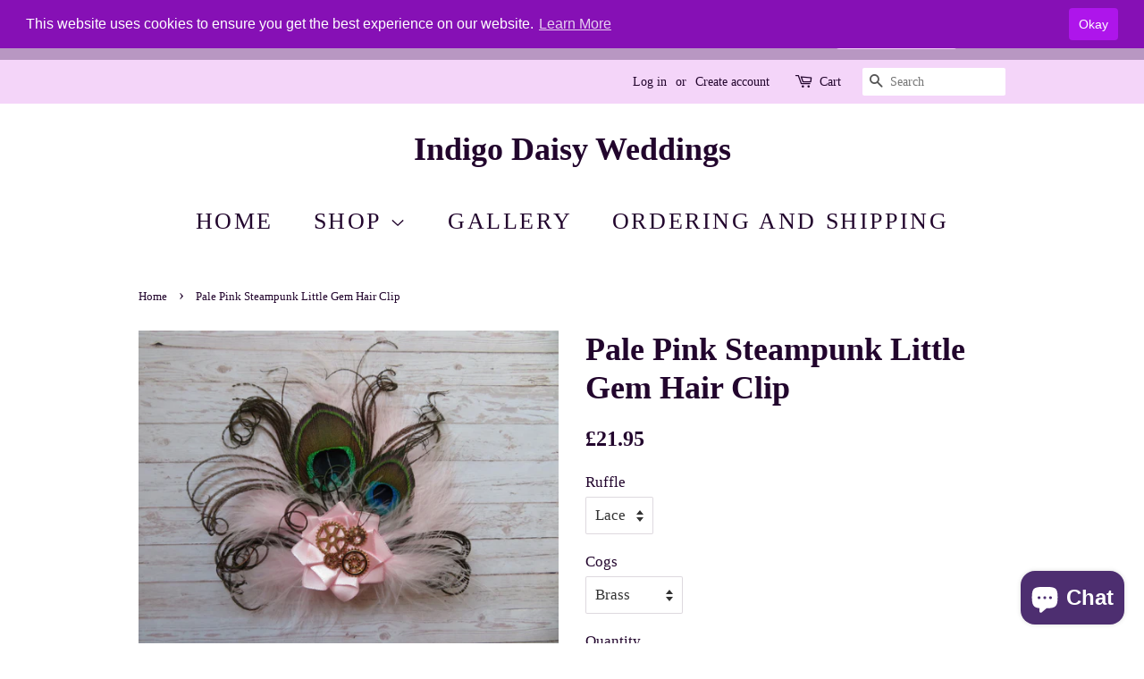

--- FILE ---
content_type: text/html; charset=utf-8
request_url: https://theindigodaisyhatshop.co.uk/products/pale-blush-baby-pink-peacock-feather-organza-brass-steampunk-cog-vintage-hair-clip-fascinator
body_size: 19552
content:
<!doctype html>
<!--[if lt IE 7]><html class="no-js lt-ie9 lt-ie8 lt-ie7" lang="en"> <![endif]-->
<!--[if IE 7]><html class="no-js lt-ie9 lt-ie8" lang="en"> <![endif]-->
<!--[if IE 8]><html class="no-js lt-ie9" lang="en"> <![endif]-->
<!--[if IE 9 ]><html class="ie9 no-js"> <![endif]-->
<!--[if (gt IE 9)|!(IE)]><!--> <html class="no-js"> <!--<![endif]-->
<head>

  <!-- Basic page needs ================================================== -->
  <meta charset="utf-8">
  <meta http-equiv="X-UA-Compatible" content="IE=edge,chrome=1">

  
  <link rel="shortcut icon" href="//theindigodaisyhatshop.co.uk/cdn/shop/files/logo_2_32x32.JPG?v=1615923715" type="image/png" />
  

  <!-- Title and description ================================================== -->
  <title>
  Pale Pink Little Gem Steampunk Peacock Feather Little Gem Fascinator &ndash; Indigo Daisy Weddings
  </title>

  
  <meta name="description" content="Rustic Style Pale Pink Little Gem Peacock Feather Hair or Hat Clip Headpiece Fascinator, perfect for a costume wedding or event, handmade UK">
  

  <!-- Social meta ================================================== -->
  <!-- /snippets/social-meta-tags.liquid -->




<meta property="og:site_name" content="Indigo Daisy Weddings">
<meta property="og:url" content="https://theindigodaisyhatshop.co.uk/products/pale-blush-baby-pink-peacock-feather-organza-brass-steampunk-cog-vintage-hair-clip-fascinator">
<meta property="og:title" content="Pale  Pink Steampunk Little Gem Hair Clip">
<meta property="og:type" content="product">
<meta property="og:description" content="Rustic Style Pale Pink Little Gem Peacock Feather Hair or Hat Clip Headpiece Fascinator, perfect for a costume wedding or event, handmade UK">

  <meta property="og:price:amount" content="21.95">
  <meta property="og:price:currency" content="GBP">

<meta property="og:image" content="http://theindigodaisyhatshop.co.uk/cdn/shop/files/IMG_8723_1200x1200.jpg?v=1717837308"><meta property="og:image" content="http://theindigodaisyhatshop.co.uk/cdn/shop/files/IMG_8720_1200x1200.jpg?v=1717837308"><meta property="og:image" content="http://theindigodaisyhatshop.co.uk/cdn/shop/files/IMG_8722_1200x1200.jpg?v=1717837308">
<meta property="og:image:secure_url" content="https://theindigodaisyhatshop.co.uk/cdn/shop/files/IMG_8723_1200x1200.jpg?v=1717837308"><meta property="og:image:secure_url" content="https://theindigodaisyhatshop.co.uk/cdn/shop/files/IMG_8720_1200x1200.jpg?v=1717837308"><meta property="og:image:secure_url" content="https://theindigodaisyhatshop.co.uk/cdn/shop/files/IMG_8722_1200x1200.jpg?v=1717837308">


  <meta name="twitter:site" content="@IndigoDaisy">

<meta name="twitter:card" content="summary_large_image">
<meta name="twitter:title" content="Pale  Pink Steampunk Little Gem Hair Clip">
<meta name="twitter:description" content="Rustic Style Pale Pink Little Gem Peacock Feather Hair or Hat Clip Headpiece Fascinator, perfect for a costume wedding or event, handmade UK">


  <!-- Helpers ================================================== -->
  <link rel="canonical" href="https://theindigodaisyhatshop.co.uk/products/pale-blush-baby-pink-peacock-feather-organza-brass-steampunk-cog-vintage-hair-clip-fascinator">
  <meta name="viewport" content="width=device-width,initial-scale=1">
  <meta name="theme-color" content="#22052d">

  <!-- CSS ================================================== -->
  <link href="//theindigodaisyhatshop.co.uk/cdn/shop/t/2/assets/timber.scss.css?v=93887871271534579351700600916" rel="stylesheet" type="text/css" media="all" />
  <link href="//theindigodaisyhatshop.co.uk/cdn/shop/t/2/assets/theme.scss.css?v=85716928177825669421700600916" rel="stylesheet" type="text/css" media="all" />

  

  
    
    
    <link href="//fonts.googleapis.com/css?family=Copse:700" rel="stylesheet" type="text/css" media="all" />
  


  
    
    
    <link href="//fonts.googleapis.com/css?family=Copse:700" rel="stylesheet" type="text/css" media="all" />
  



  <script>
    window.theme = window.theme || {};

    var theme = {
      strings: {
        addToCart: "Add to Cart",
        soldOut: "Sold Out",
        unavailable: "Unavailable",
        zoomClose: "Close (Esc)",
        zoomPrev: "Previous (Left arrow key)",
        zoomNext: "Next (Right arrow key)",
        addressError: "Error looking up that address",
        addressNoResults: "No results for that address",
        addressQueryLimit: "You have exceeded the Google API usage limit. Consider upgrading to a \u003ca href=\"https:\/\/developers.google.com\/maps\/premium\/usage-limits\"\u003ePremium Plan\u003c\/a\u003e.",
        authError: "There was a problem authenticating your Google Maps API Key."
      },
      settings: {
        // Adding some settings to allow the editor to update correctly when they are changed
        enableWideLayout: false,
        typeAccentTransform: true,
        typeAccentSpacing: true,
        baseFontSize: '17px',
        headerBaseFontSize: '36px',
        accentFontSize: '26px'
      },
      variables: {
        mediaQueryMedium: 'screen and (max-width: 768px)',
        bpSmall: false
      },
      moneyFormat: "£{{amount}}"
    }

    document.documentElement.className = document.documentElement.className.replace('no-js', 'supports-js');
  </script>

  <!-- Header hook for plugins ================================================== -->
  <script>window.performance && window.performance.mark && window.performance.mark('shopify.content_for_header.start');</script><meta name="google-site-verification" content="j-FFUj1cLTX_Q7JCgGzyuBdk1AOtMrNEGrGkiS8WAWg">
<meta id="shopify-digital-wallet" name="shopify-digital-wallet" content="/3631841343/digital_wallets/dialog">
<meta name="shopify-checkout-api-token" content="64f9bbdefba91f0244740c4072823f8f">
<meta id="in-context-paypal-metadata" data-shop-id="3631841343" data-venmo-supported="false" data-environment="production" data-locale="en_US" data-paypal-v4="true" data-currency="GBP">
<link rel="alternate" type="application/json+oembed" href="https://theindigodaisyhatshop.co.uk/products/pale-blush-baby-pink-peacock-feather-organza-brass-steampunk-cog-vintage-hair-clip-fascinator.oembed">
<script async="async" src="/checkouts/internal/preloads.js?locale=en-GB"></script>
<link rel="preconnect" href="https://shop.app" crossorigin="anonymous">
<script async="async" src="https://shop.app/checkouts/internal/preloads.js?locale=en-GB&shop_id=3631841343" crossorigin="anonymous"></script>
<script id="apple-pay-shop-capabilities" type="application/json">{"shopId":3631841343,"countryCode":"GB","currencyCode":"GBP","merchantCapabilities":["supports3DS"],"merchantId":"gid:\/\/shopify\/Shop\/3631841343","merchantName":"Indigo Daisy Weddings","requiredBillingContactFields":["postalAddress","email"],"requiredShippingContactFields":["postalAddress","email"],"shippingType":"shipping","supportedNetworks":["visa","maestro","masterCard","amex","discover","elo"],"total":{"type":"pending","label":"Indigo Daisy Weddings","amount":"1.00"},"shopifyPaymentsEnabled":true,"supportsSubscriptions":true}</script>
<script id="shopify-features" type="application/json">{"accessToken":"64f9bbdefba91f0244740c4072823f8f","betas":["rich-media-storefront-analytics"],"domain":"theindigodaisyhatshop.co.uk","predictiveSearch":true,"shopId":3631841343,"locale":"en"}</script>
<script>var Shopify = Shopify || {};
Shopify.shop = "the-indigo-daisy-hat-shop.myshopify.com";
Shopify.locale = "en";
Shopify.currency = {"active":"GBP","rate":"1.0"};
Shopify.country = "GB";
Shopify.theme = {"name":"Minimal","id":15394275391,"schema_name":"Minimal","schema_version":"5.2.1","theme_store_id":380,"role":"main"};
Shopify.theme.handle = "null";
Shopify.theme.style = {"id":null,"handle":null};
Shopify.cdnHost = "theindigodaisyhatshop.co.uk/cdn";
Shopify.routes = Shopify.routes || {};
Shopify.routes.root = "/";</script>
<script type="module">!function(o){(o.Shopify=o.Shopify||{}).modules=!0}(window);</script>
<script>!function(o){function n(){var o=[];function n(){o.push(Array.prototype.slice.apply(arguments))}return n.q=o,n}var t=o.Shopify=o.Shopify||{};t.loadFeatures=n(),t.autoloadFeatures=n()}(window);</script>
<script>
  window.ShopifyPay = window.ShopifyPay || {};
  window.ShopifyPay.apiHost = "shop.app\/pay";
  window.ShopifyPay.redirectState = null;
</script>
<script id="shop-js-analytics" type="application/json">{"pageType":"product"}</script>
<script defer="defer" async type="module" src="//theindigodaisyhatshop.co.uk/cdn/shopifycloud/shop-js/modules/v2/client.init-shop-cart-sync_C5BV16lS.en.esm.js"></script>
<script defer="defer" async type="module" src="//theindigodaisyhatshop.co.uk/cdn/shopifycloud/shop-js/modules/v2/chunk.common_CygWptCX.esm.js"></script>
<script type="module">
  await import("//theindigodaisyhatshop.co.uk/cdn/shopifycloud/shop-js/modules/v2/client.init-shop-cart-sync_C5BV16lS.en.esm.js");
await import("//theindigodaisyhatshop.co.uk/cdn/shopifycloud/shop-js/modules/v2/chunk.common_CygWptCX.esm.js");

  window.Shopify.SignInWithShop?.initShopCartSync?.({"fedCMEnabled":true,"windoidEnabled":true});

</script>
<script>
  window.Shopify = window.Shopify || {};
  if (!window.Shopify.featureAssets) window.Shopify.featureAssets = {};
  window.Shopify.featureAssets['shop-js'] = {"shop-cart-sync":["modules/v2/client.shop-cart-sync_ZFArdW7E.en.esm.js","modules/v2/chunk.common_CygWptCX.esm.js"],"init-fed-cm":["modules/v2/client.init-fed-cm_CmiC4vf6.en.esm.js","modules/v2/chunk.common_CygWptCX.esm.js"],"shop-button":["modules/v2/client.shop-button_tlx5R9nI.en.esm.js","modules/v2/chunk.common_CygWptCX.esm.js"],"shop-cash-offers":["modules/v2/client.shop-cash-offers_DOA2yAJr.en.esm.js","modules/v2/chunk.common_CygWptCX.esm.js","modules/v2/chunk.modal_D71HUcav.esm.js"],"init-windoid":["modules/v2/client.init-windoid_sURxWdc1.en.esm.js","modules/v2/chunk.common_CygWptCX.esm.js"],"shop-toast-manager":["modules/v2/client.shop-toast-manager_ClPi3nE9.en.esm.js","modules/v2/chunk.common_CygWptCX.esm.js"],"init-shop-email-lookup-coordinator":["modules/v2/client.init-shop-email-lookup-coordinator_B8hsDcYM.en.esm.js","modules/v2/chunk.common_CygWptCX.esm.js"],"init-shop-cart-sync":["modules/v2/client.init-shop-cart-sync_C5BV16lS.en.esm.js","modules/v2/chunk.common_CygWptCX.esm.js"],"avatar":["modules/v2/client.avatar_BTnouDA3.en.esm.js"],"pay-button":["modules/v2/client.pay-button_FdsNuTd3.en.esm.js","modules/v2/chunk.common_CygWptCX.esm.js"],"init-customer-accounts":["modules/v2/client.init-customer-accounts_DxDtT_ad.en.esm.js","modules/v2/client.shop-login-button_C5VAVYt1.en.esm.js","modules/v2/chunk.common_CygWptCX.esm.js","modules/v2/chunk.modal_D71HUcav.esm.js"],"init-shop-for-new-customer-accounts":["modules/v2/client.init-shop-for-new-customer-accounts_ChsxoAhi.en.esm.js","modules/v2/client.shop-login-button_C5VAVYt1.en.esm.js","modules/v2/chunk.common_CygWptCX.esm.js","modules/v2/chunk.modal_D71HUcav.esm.js"],"shop-login-button":["modules/v2/client.shop-login-button_C5VAVYt1.en.esm.js","modules/v2/chunk.common_CygWptCX.esm.js","modules/v2/chunk.modal_D71HUcav.esm.js"],"init-customer-accounts-sign-up":["modules/v2/client.init-customer-accounts-sign-up_CPSyQ0Tj.en.esm.js","modules/v2/client.shop-login-button_C5VAVYt1.en.esm.js","modules/v2/chunk.common_CygWptCX.esm.js","modules/v2/chunk.modal_D71HUcav.esm.js"],"shop-follow-button":["modules/v2/client.shop-follow-button_Cva4Ekp9.en.esm.js","modules/v2/chunk.common_CygWptCX.esm.js","modules/v2/chunk.modal_D71HUcav.esm.js"],"checkout-modal":["modules/v2/client.checkout-modal_BPM8l0SH.en.esm.js","modules/v2/chunk.common_CygWptCX.esm.js","modules/v2/chunk.modal_D71HUcav.esm.js"],"lead-capture":["modules/v2/client.lead-capture_Bi8yE_yS.en.esm.js","modules/v2/chunk.common_CygWptCX.esm.js","modules/v2/chunk.modal_D71HUcav.esm.js"],"shop-login":["modules/v2/client.shop-login_D6lNrXab.en.esm.js","modules/v2/chunk.common_CygWptCX.esm.js","modules/v2/chunk.modal_D71HUcav.esm.js"],"payment-terms":["modules/v2/client.payment-terms_CZxnsJam.en.esm.js","modules/v2/chunk.common_CygWptCX.esm.js","modules/v2/chunk.modal_D71HUcav.esm.js"]};
</script>
<script>(function() {
  var isLoaded = false;
  function asyncLoad() {
    if (isLoaded) return;
    isLoaded = true;
    var urls = ["\/\/cdn.ywxi.net\/js\/partner-shopify.js?shop=the-indigo-daisy-hat-shop.myshopify.com","https:\/\/gcc.metizapps.com\/assets\/js\/app.js?shop=the-indigo-daisy-hat-shop.myshopify.com","https:\/\/cdn.hextom.com\/js\/quickannouncementbar.js?shop=the-indigo-daisy-hat-shop.myshopify.com"];
    for (var i = 0; i < urls.length; i++) {
      var s = document.createElement('script');
      s.type = 'text/javascript';
      s.async = true;
      s.src = urls[i];
      var x = document.getElementsByTagName('script')[0];
      x.parentNode.insertBefore(s, x);
    }
  };
  if(window.attachEvent) {
    window.attachEvent('onload', asyncLoad);
  } else {
    window.addEventListener('load', asyncLoad, false);
  }
})();</script>
<script id="__st">var __st={"a":3631841343,"offset":0,"reqid":"451b892b-48f7-4a02-b844-ebb96464f411-1768786628","pageurl":"theindigodaisyhatshop.co.uk\/products\/pale-blush-baby-pink-peacock-feather-organza-brass-steampunk-cog-vintage-hair-clip-fascinator","u":"c7e965a7a66b","p":"product","rtyp":"product","rid":7108877680703};</script>
<script>window.ShopifyPaypalV4VisibilityTracking = true;</script>
<script id="captcha-bootstrap">!function(){'use strict';const t='contact',e='account',n='new_comment',o=[[t,t],['blogs',n],['comments',n],[t,'customer']],c=[[e,'customer_login'],[e,'guest_login'],[e,'recover_customer_password'],[e,'create_customer']],r=t=>t.map((([t,e])=>`form[action*='/${t}']:not([data-nocaptcha='true']) input[name='form_type'][value='${e}']`)).join(','),a=t=>()=>t?[...document.querySelectorAll(t)].map((t=>t.form)):[];function s(){const t=[...o],e=r(t);return a(e)}const i='password',u='form_key',d=['recaptcha-v3-token','g-recaptcha-response','h-captcha-response',i],f=()=>{try{return window.sessionStorage}catch{return}},m='__shopify_v',_=t=>t.elements[u];function p(t,e,n=!1){try{const o=window.sessionStorage,c=JSON.parse(o.getItem(e)),{data:r}=function(t){const{data:e,action:n}=t;return t[m]||n?{data:e,action:n}:{data:t,action:n}}(c);for(const[e,n]of Object.entries(r))t.elements[e]&&(t.elements[e].value=n);n&&o.removeItem(e)}catch(o){console.error('form repopulation failed',{error:o})}}const l='form_type',E='cptcha';function T(t){t.dataset[E]=!0}const w=window,h=w.document,L='Shopify',v='ce_forms',y='captcha';let A=!1;((t,e)=>{const n=(g='f06e6c50-85a8-45c8-87d0-21a2b65856fe',I='https://cdn.shopify.com/shopifycloud/storefront-forms-hcaptcha/ce_storefront_forms_captcha_hcaptcha.v1.5.2.iife.js',D={infoText:'Protected by hCaptcha',privacyText:'Privacy',termsText:'Terms'},(t,e,n)=>{const o=w[L][v],c=o.bindForm;if(c)return c(t,g,e,D).then(n);var r;o.q.push([[t,g,e,D],n]),r=I,A||(h.body.append(Object.assign(h.createElement('script'),{id:'captcha-provider',async:!0,src:r})),A=!0)});var g,I,D;w[L]=w[L]||{},w[L][v]=w[L][v]||{},w[L][v].q=[],w[L][y]=w[L][y]||{},w[L][y].protect=function(t,e){n(t,void 0,e),T(t)},Object.freeze(w[L][y]),function(t,e,n,w,h,L){const[v,y,A,g]=function(t,e,n){const i=e?o:[],u=t?c:[],d=[...i,...u],f=r(d),m=r(i),_=r(d.filter((([t,e])=>n.includes(e))));return[a(f),a(m),a(_),s()]}(w,h,L),I=t=>{const e=t.target;return e instanceof HTMLFormElement?e:e&&e.form},D=t=>v().includes(t);t.addEventListener('submit',(t=>{const e=I(t);if(!e)return;const n=D(e)&&!e.dataset.hcaptchaBound&&!e.dataset.recaptchaBound,o=_(e),c=g().includes(e)&&(!o||!o.value);(n||c)&&t.preventDefault(),c&&!n&&(function(t){try{if(!f())return;!function(t){const e=f();if(!e)return;const n=_(t);if(!n)return;const o=n.value;o&&e.removeItem(o)}(t);const e=Array.from(Array(32),(()=>Math.random().toString(36)[2])).join('');!function(t,e){_(t)||t.append(Object.assign(document.createElement('input'),{type:'hidden',name:u})),t.elements[u].value=e}(t,e),function(t,e){const n=f();if(!n)return;const o=[...t.querySelectorAll(`input[type='${i}']`)].map((({name:t})=>t)),c=[...d,...o],r={};for(const[a,s]of new FormData(t).entries())c.includes(a)||(r[a]=s);n.setItem(e,JSON.stringify({[m]:1,action:t.action,data:r}))}(t,e)}catch(e){console.error('failed to persist form',e)}}(e),e.submit())}));const S=(t,e)=>{t&&!t.dataset[E]&&(n(t,e.some((e=>e===t))),T(t))};for(const o of['focusin','change'])t.addEventListener(o,(t=>{const e=I(t);D(e)&&S(e,y())}));const B=e.get('form_key'),M=e.get(l),P=B&&M;t.addEventListener('DOMContentLoaded',(()=>{const t=y();if(P)for(const e of t)e.elements[l].value===M&&p(e,B);[...new Set([...A(),...v().filter((t=>'true'===t.dataset.shopifyCaptcha))])].forEach((e=>S(e,t)))}))}(h,new URLSearchParams(w.location.search),n,t,e,['guest_login'])})(!0,!0)}();</script>
<script integrity="sha256-4kQ18oKyAcykRKYeNunJcIwy7WH5gtpwJnB7kiuLZ1E=" data-source-attribution="shopify.loadfeatures" defer="defer" src="//theindigodaisyhatshop.co.uk/cdn/shopifycloud/storefront/assets/storefront/load_feature-a0a9edcb.js" crossorigin="anonymous"></script>
<script crossorigin="anonymous" defer="defer" src="//theindigodaisyhatshop.co.uk/cdn/shopifycloud/storefront/assets/shopify_pay/storefront-65b4c6d7.js?v=20250812"></script>
<script data-source-attribution="shopify.dynamic_checkout.dynamic.init">var Shopify=Shopify||{};Shopify.PaymentButton=Shopify.PaymentButton||{isStorefrontPortableWallets:!0,init:function(){window.Shopify.PaymentButton.init=function(){};var t=document.createElement("script");t.src="https://theindigodaisyhatshop.co.uk/cdn/shopifycloud/portable-wallets/latest/portable-wallets.en.js",t.type="module",document.head.appendChild(t)}};
</script>
<script data-source-attribution="shopify.dynamic_checkout.buyer_consent">
  function portableWalletsHideBuyerConsent(e){var t=document.getElementById("shopify-buyer-consent"),n=document.getElementById("shopify-subscription-policy-button");t&&n&&(t.classList.add("hidden"),t.setAttribute("aria-hidden","true"),n.removeEventListener("click",e))}function portableWalletsShowBuyerConsent(e){var t=document.getElementById("shopify-buyer-consent"),n=document.getElementById("shopify-subscription-policy-button");t&&n&&(t.classList.remove("hidden"),t.removeAttribute("aria-hidden"),n.addEventListener("click",e))}window.Shopify?.PaymentButton&&(window.Shopify.PaymentButton.hideBuyerConsent=portableWalletsHideBuyerConsent,window.Shopify.PaymentButton.showBuyerConsent=portableWalletsShowBuyerConsent);
</script>
<script data-source-attribution="shopify.dynamic_checkout.cart.bootstrap">document.addEventListener("DOMContentLoaded",(function(){function t(){return document.querySelector("shopify-accelerated-checkout-cart, shopify-accelerated-checkout")}if(t())Shopify.PaymentButton.init();else{new MutationObserver((function(e,n){t()&&(Shopify.PaymentButton.init(),n.disconnect())})).observe(document.body,{childList:!0,subtree:!0})}}));
</script>
<link id="shopify-accelerated-checkout-styles" rel="stylesheet" media="screen" href="https://theindigodaisyhatshop.co.uk/cdn/shopifycloud/portable-wallets/latest/accelerated-checkout-backwards-compat.css" crossorigin="anonymous">
<style id="shopify-accelerated-checkout-cart">
        #shopify-buyer-consent {
  margin-top: 1em;
  display: inline-block;
  width: 100%;
}

#shopify-buyer-consent.hidden {
  display: none;
}

#shopify-subscription-policy-button {
  background: none;
  border: none;
  padding: 0;
  text-decoration: underline;
  font-size: inherit;
  cursor: pointer;
}

#shopify-subscription-policy-button::before {
  box-shadow: none;
}

      </style>

<script>window.performance && window.performance.mark && window.performance.mark('shopify.content_for_header.end');</script>

  
<!--[if lt IE 9]>
<script src="//cdnjs.cloudflare.com/ajax/libs/html5shiv/3.7.2/html5shiv.min.js" type="text/javascript"></script>
<![endif]-->


  <script src="//theindigodaisyhatshop.co.uk/cdn/shop/t/2/assets/jquery-2.2.3.min.js?v=58211863146907186831525248527" type="text/javascript"></script>

  <!--[if (gt IE 9)|!(IE)]><!--><script src="//theindigodaisyhatshop.co.uk/cdn/shop/t/2/assets/lazysizes.min.js?v=177476512571513845041525248527" async="async"></script><!--<![endif]-->
  <!--[if lte IE 9]><script src="//theindigodaisyhatshop.co.uk/cdn/shop/t/2/assets/lazysizes.min.js?v=177476512571513845041525248527"></script><![endif]-->

  
  

<script src="https://cdn.shopify.com/extensions/7bc9bb47-adfa-4267-963e-cadee5096caf/inbox-1252/assets/inbox-chat-loader.js" type="text/javascript" defer="defer"></script>
<link href="https://monorail-edge.shopifysvc.com" rel="dns-prefetch">
<script>(function(){if ("sendBeacon" in navigator && "performance" in window) {try {var session_token_from_headers = performance.getEntriesByType('navigation')[0].serverTiming.find(x => x.name == '_s').description;} catch {var session_token_from_headers = undefined;}var session_cookie_matches = document.cookie.match(/_shopify_s=([^;]*)/);var session_token_from_cookie = session_cookie_matches && session_cookie_matches.length === 2 ? session_cookie_matches[1] : "";var session_token = session_token_from_headers || session_token_from_cookie || "";function handle_abandonment_event(e) {var entries = performance.getEntries().filter(function(entry) {return /monorail-edge.shopifysvc.com/.test(entry.name);});if (!window.abandonment_tracked && entries.length === 0) {window.abandonment_tracked = true;var currentMs = Date.now();var navigation_start = performance.timing.navigationStart;var payload = {shop_id: 3631841343,url: window.location.href,navigation_start,duration: currentMs - navigation_start,session_token,page_type: "product"};window.navigator.sendBeacon("https://monorail-edge.shopifysvc.com/v1/produce", JSON.stringify({schema_id: "online_store_buyer_site_abandonment/1.1",payload: payload,metadata: {event_created_at_ms: currentMs,event_sent_at_ms: currentMs}}));}}window.addEventListener('pagehide', handle_abandonment_event);}}());</script>
<script id="web-pixels-manager-setup">(function e(e,d,r,n,o){if(void 0===o&&(o={}),!Boolean(null===(a=null===(i=window.Shopify)||void 0===i?void 0:i.analytics)||void 0===a?void 0:a.replayQueue)){var i,a;window.Shopify=window.Shopify||{};var t=window.Shopify;t.analytics=t.analytics||{};var s=t.analytics;s.replayQueue=[],s.publish=function(e,d,r){return s.replayQueue.push([e,d,r]),!0};try{self.performance.mark("wpm:start")}catch(e){}var l=function(){var e={modern:/Edge?\/(1{2}[4-9]|1[2-9]\d|[2-9]\d{2}|\d{4,})\.\d+(\.\d+|)|Firefox\/(1{2}[4-9]|1[2-9]\d|[2-9]\d{2}|\d{4,})\.\d+(\.\d+|)|Chrom(ium|e)\/(9{2}|\d{3,})\.\d+(\.\d+|)|(Maci|X1{2}).+ Version\/(15\.\d+|(1[6-9]|[2-9]\d|\d{3,})\.\d+)([,.]\d+|)( \(\w+\)|)( Mobile\/\w+|) Safari\/|Chrome.+OPR\/(9{2}|\d{3,})\.\d+\.\d+|(CPU[ +]OS|iPhone[ +]OS|CPU[ +]iPhone|CPU IPhone OS|CPU iPad OS)[ +]+(15[._]\d+|(1[6-9]|[2-9]\d|\d{3,})[._]\d+)([._]\d+|)|Android:?[ /-](13[3-9]|1[4-9]\d|[2-9]\d{2}|\d{4,})(\.\d+|)(\.\d+|)|Android.+Firefox\/(13[5-9]|1[4-9]\d|[2-9]\d{2}|\d{4,})\.\d+(\.\d+|)|Android.+Chrom(ium|e)\/(13[3-9]|1[4-9]\d|[2-9]\d{2}|\d{4,})\.\d+(\.\d+|)|SamsungBrowser\/([2-9]\d|\d{3,})\.\d+/,legacy:/Edge?\/(1[6-9]|[2-9]\d|\d{3,})\.\d+(\.\d+|)|Firefox\/(5[4-9]|[6-9]\d|\d{3,})\.\d+(\.\d+|)|Chrom(ium|e)\/(5[1-9]|[6-9]\d|\d{3,})\.\d+(\.\d+|)([\d.]+$|.*Safari\/(?![\d.]+ Edge\/[\d.]+$))|(Maci|X1{2}).+ Version\/(10\.\d+|(1[1-9]|[2-9]\d|\d{3,})\.\d+)([,.]\d+|)( \(\w+\)|)( Mobile\/\w+|) Safari\/|Chrome.+OPR\/(3[89]|[4-9]\d|\d{3,})\.\d+\.\d+|(CPU[ +]OS|iPhone[ +]OS|CPU[ +]iPhone|CPU IPhone OS|CPU iPad OS)[ +]+(10[._]\d+|(1[1-9]|[2-9]\d|\d{3,})[._]\d+)([._]\d+|)|Android:?[ /-](13[3-9]|1[4-9]\d|[2-9]\d{2}|\d{4,})(\.\d+|)(\.\d+|)|Mobile Safari.+OPR\/([89]\d|\d{3,})\.\d+\.\d+|Android.+Firefox\/(13[5-9]|1[4-9]\d|[2-9]\d{2}|\d{4,})\.\d+(\.\d+|)|Android.+Chrom(ium|e)\/(13[3-9]|1[4-9]\d|[2-9]\d{2}|\d{4,})\.\d+(\.\d+|)|Android.+(UC? ?Browser|UCWEB|U3)[ /]?(15\.([5-9]|\d{2,})|(1[6-9]|[2-9]\d|\d{3,})\.\d+)\.\d+|SamsungBrowser\/(5\.\d+|([6-9]|\d{2,})\.\d+)|Android.+MQ{2}Browser\/(14(\.(9|\d{2,})|)|(1[5-9]|[2-9]\d|\d{3,})(\.\d+|))(\.\d+|)|K[Aa][Ii]OS\/(3\.\d+|([4-9]|\d{2,})\.\d+)(\.\d+|)/},d=e.modern,r=e.legacy,n=navigator.userAgent;return n.match(d)?"modern":n.match(r)?"legacy":"unknown"}(),u="modern"===l?"modern":"legacy",c=(null!=n?n:{modern:"",legacy:""})[u],f=function(e){return[e.baseUrl,"/wpm","/b",e.hashVersion,"modern"===e.buildTarget?"m":"l",".js"].join("")}({baseUrl:d,hashVersion:r,buildTarget:u}),m=function(e){var d=e.version,r=e.bundleTarget,n=e.surface,o=e.pageUrl,i=e.monorailEndpoint;return{emit:function(e){var a=e.status,t=e.errorMsg,s=(new Date).getTime(),l=JSON.stringify({metadata:{event_sent_at_ms:s},events:[{schema_id:"web_pixels_manager_load/3.1",payload:{version:d,bundle_target:r,page_url:o,status:a,surface:n,error_msg:t},metadata:{event_created_at_ms:s}}]});if(!i)return console&&console.warn&&console.warn("[Web Pixels Manager] No Monorail endpoint provided, skipping logging."),!1;try{return self.navigator.sendBeacon.bind(self.navigator)(i,l)}catch(e){}var u=new XMLHttpRequest;try{return u.open("POST",i,!0),u.setRequestHeader("Content-Type","text/plain"),u.send(l),!0}catch(e){return console&&console.warn&&console.warn("[Web Pixels Manager] Got an unhandled error while logging to Monorail."),!1}}}}({version:r,bundleTarget:l,surface:e.surface,pageUrl:self.location.href,monorailEndpoint:e.monorailEndpoint});try{o.browserTarget=l,function(e){var d=e.src,r=e.async,n=void 0===r||r,o=e.onload,i=e.onerror,a=e.sri,t=e.scriptDataAttributes,s=void 0===t?{}:t,l=document.createElement("script"),u=document.querySelector("head"),c=document.querySelector("body");if(l.async=n,l.src=d,a&&(l.integrity=a,l.crossOrigin="anonymous"),s)for(var f in s)if(Object.prototype.hasOwnProperty.call(s,f))try{l.dataset[f]=s[f]}catch(e){}if(o&&l.addEventListener("load",o),i&&l.addEventListener("error",i),u)u.appendChild(l);else{if(!c)throw new Error("Did not find a head or body element to append the script");c.appendChild(l)}}({src:f,async:!0,onload:function(){if(!function(){var e,d;return Boolean(null===(d=null===(e=window.Shopify)||void 0===e?void 0:e.analytics)||void 0===d?void 0:d.initialized)}()){var d=window.webPixelsManager.init(e)||void 0;if(d){var r=window.Shopify.analytics;r.replayQueue.forEach((function(e){var r=e[0],n=e[1],o=e[2];d.publishCustomEvent(r,n,o)})),r.replayQueue=[],r.publish=d.publishCustomEvent,r.visitor=d.visitor,r.initialized=!0}}},onerror:function(){return m.emit({status:"failed",errorMsg:"".concat(f," has failed to load")})},sri:function(e){var d=/^sha384-[A-Za-z0-9+/=]+$/;return"string"==typeof e&&d.test(e)}(c)?c:"",scriptDataAttributes:o}),m.emit({status:"loading"})}catch(e){m.emit({status:"failed",errorMsg:(null==e?void 0:e.message)||"Unknown error"})}}})({shopId: 3631841343,storefrontBaseUrl: "https://theindigodaisyhatshop.co.uk",extensionsBaseUrl: "https://extensions.shopifycdn.com/cdn/shopifycloud/web-pixels-manager",monorailEndpoint: "https://monorail-edge.shopifysvc.com/unstable/produce_batch",surface: "storefront-renderer",enabledBetaFlags: ["2dca8a86"],webPixelsConfigList: [{"id":"2107310459","configuration":"{\"config\":\"{\\\"google_tag_ids\\\":[\\\"G-8TQDFGKWCJ\\\",\\\"GT-M3SM4WJZ\\\"],\\\"target_country\\\":\\\"ZZ\\\",\\\"gtag_events\\\":[{\\\"type\\\":\\\"search\\\",\\\"action_label\\\":\\\"G-8TQDFGKWCJ\\\"},{\\\"type\\\":\\\"begin_checkout\\\",\\\"action_label\\\":\\\"G-8TQDFGKWCJ\\\"},{\\\"type\\\":\\\"view_item\\\",\\\"action_label\\\":[\\\"G-8TQDFGKWCJ\\\",\\\"MC-P25T4Y94TP\\\"]},{\\\"type\\\":\\\"purchase\\\",\\\"action_label\\\":[\\\"G-8TQDFGKWCJ\\\",\\\"MC-P25T4Y94TP\\\"]},{\\\"type\\\":\\\"page_view\\\",\\\"action_label\\\":[\\\"G-8TQDFGKWCJ\\\",\\\"MC-P25T4Y94TP\\\"]},{\\\"type\\\":\\\"add_payment_info\\\",\\\"action_label\\\":\\\"G-8TQDFGKWCJ\\\"},{\\\"type\\\":\\\"add_to_cart\\\",\\\"action_label\\\":\\\"G-8TQDFGKWCJ\\\"}],\\\"enable_monitoring_mode\\\":false}\"}","eventPayloadVersion":"v1","runtimeContext":"OPEN","scriptVersion":"b2a88bafab3e21179ed38636efcd8a93","type":"APP","apiClientId":1780363,"privacyPurposes":[],"dataSharingAdjustments":{"protectedCustomerApprovalScopes":["read_customer_address","read_customer_email","read_customer_name","read_customer_personal_data","read_customer_phone"]}},{"id":"60915775","configuration":"{\"tagID\":\"2612909841644\"}","eventPayloadVersion":"v1","runtimeContext":"STRICT","scriptVersion":"18031546ee651571ed29edbe71a3550b","type":"APP","apiClientId":3009811,"privacyPurposes":["ANALYTICS","MARKETING","SALE_OF_DATA"],"dataSharingAdjustments":{"protectedCustomerApprovalScopes":["read_customer_address","read_customer_email","read_customer_name","read_customer_personal_data","read_customer_phone"]}},{"id":"shopify-app-pixel","configuration":"{}","eventPayloadVersion":"v1","runtimeContext":"STRICT","scriptVersion":"0450","apiClientId":"shopify-pixel","type":"APP","privacyPurposes":["ANALYTICS","MARKETING"]},{"id":"shopify-custom-pixel","eventPayloadVersion":"v1","runtimeContext":"LAX","scriptVersion":"0450","apiClientId":"shopify-pixel","type":"CUSTOM","privacyPurposes":["ANALYTICS","MARKETING"]}],isMerchantRequest: false,initData: {"shop":{"name":"Indigo Daisy Weddings","paymentSettings":{"currencyCode":"GBP"},"myshopifyDomain":"the-indigo-daisy-hat-shop.myshopify.com","countryCode":"GB","storefrontUrl":"https:\/\/theindigodaisyhatshop.co.uk"},"customer":null,"cart":null,"checkout":null,"productVariants":[{"price":{"amount":21.95,"currencyCode":"GBP"},"product":{"title":"Pale  Pink Steampunk Little Gem Hair Clip","vendor":"Gothic Diva Designs","id":"7108877680703","untranslatedTitle":"Pale  Pink Steampunk Little Gem Hair Clip","url":"\/products\/pale-blush-baby-pink-peacock-feather-organza-brass-steampunk-cog-vintage-hair-clip-fascinator","type":"Steampunk"},"id":"40934220922943","image":{"src":"\/\/theindigodaisyhatshop.co.uk\/cdn\/shop\/files\/IMG_8723.jpg?v=1717837308"},"sku":"","title":"Lace \/ Brass","untranslatedTitle":"Lace \/ Brass"},{"price":{"amount":21.95,"currencyCode":"GBP"},"product":{"title":"Pale  Pink Steampunk Little Gem Hair Clip","vendor":"Gothic Diva Designs","id":"7108877680703","untranslatedTitle":"Pale  Pink Steampunk Little Gem Hair Clip","url":"\/products\/pale-blush-baby-pink-peacock-feather-organza-brass-steampunk-cog-vintage-hair-clip-fascinator","type":"Steampunk"},"id":"40934220955711","image":{"src":"\/\/theindigodaisyhatshop.co.uk\/cdn\/shop\/files\/IMG_8723.jpg?v=1717837308"},"sku":"","title":"Lace \/ Silver","untranslatedTitle":"Lace \/ Silver"},{"price":{"amount":21.95,"currencyCode":"GBP"},"product":{"title":"Pale  Pink Steampunk Little Gem Hair Clip","vendor":"Gothic Diva Designs","id":"7108877680703","untranslatedTitle":"Pale  Pink Steampunk Little Gem Hair Clip","url":"\/products\/pale-blush-baby-pink-peacock-feather-organza-brass-steampunk-cog-vintage-hair-clip-fascinator","type":"Steampunk"},"id":"55960261132667","image":{"src":"\/\/theindigodaisyhatshop.co.uk\/cdn\/shop\/files\/IMG_8723.jpg?v=1717837308"},"sku":null,"title":"Lace \/ Gunmetal","untranslatedTitle":"Lace \/ Gunmetal"},{"price":{"amount":21.95,"currencyCode":"GBP"},"product":{"title":"Pale  Pink Steampunk Little Gem Hair Clip","vendor":"Gothic Diva Designs","id":"7108877680703","untranslatedTitle":"Pale  Pink Steampunk Little Gem Hair Clip","url":"\/products\/pale-blush-baby-pink-peacock-feather-organza-brass-steampunk-cog-vintage-hair-clip-fascinator","type":"Steampunk"},"id":"40934221021247","image":{"src":"\/\/theindigodaisyhatshop.co.uk\/cdn\/shop\/files\/IMG_8723.jpg?v=1717837308"},"sku":"","title":"Satin \/ Brass","untranslatedTitle":"Satin \/ Brass"},{"price":{"amount":21.95,"currencyCode":"GBP"},"product":{"title":"Pale  Pink Steampunk Little Gem Hair Clip","vendor":"Gothic Diva Designs","id":"7108877680703","untranslatedTitle":"Pale  Pink Steampunk Little Gem Hair Clip","url":"\/products\/pale-blush-baby-pink-peacock-feather-organza-brass-steampunk-cog-vintage-hair-clip-fascinator","type":"Steampunk"},"id":"40934221054015","image":{"src":"\/\/theindigodaisyhatshop.co.uk\/cdn\/shop\/files\/IMG_8723.jpg?v=1717837308"},"sku":"","title":"Satin \/ Silver","untranslatedTitle":"Satin \/ Silver"},{"price":{"amount":21.95,"currencyCode":"GBP"},"product":{"title":"Pale  Pink Steampunk Little Gem Hair Clip","vendor":"Gothic Diva Designs","id":"7108877680703","untranslatedTitle":"Pale  Pink Steampunk Little Gem Hair Clip","url":"\/products\/pale-blush-baby-pink-peacock-feather-organza-brass-steampunk-cog-vintage-hair-clip-fascinator","type":"Steampunk"},"id":"55960261165435","image":{"src":"\/\/theindigodaisyhatshop.co.uk\/cdn\/shop\/files\/IMG_8723.jpg?v=1717837308"},"sku":null,"title":"Satin \/ Gunmetal","untranslatedTitle":"Satin \/ Gunmetal"}],"purchasingCompany":null},},"https://theindigodaisyhatshop.co.uk/cdn","fcfee988w5aeb613cpc8e4bc33m6693e112",{"modern":"","legacy":""},{"shopId":"3631841343","storefrontBaseUrl":"https:\/\/theindigodaisyhatshop.co.uk","extensionBaseUrl":"https:\/\/extensions.shopifycdn.com\/cdn\/shopifycloud\/web-pixels-manager","surface":"storefront-renderer","enabledBetaFlags":"[\"2dca8a86\"]","isMerchantRequest":"false","hashVersion":"fcfee988w5aeb613cpc8e4bc33m6693e112","publish":"custom","events":"[[\"page_viewed\",{}],[\"product_viewed\",{\"productVariant\":{\"price\":{\"amount\":21.95,\"currencyCode\":\"GBP\"},\"product\":{\"title\":\"Pale  Pink Steampunk Little Gem Hair Clip\",\"vendor\":\"Gothic Diva Designs\",\"id\":\"7108877680703\",\"untranslatedTitle\":\"Pale  Pink Steampunk Little Gem Hair Clip\",\"url\":\"\/products\/pale-blush-baby-pink-peacock-feather-organza-brass-steampunk-cog-vintage-hair-clip-fascinator\",\"type\":\"Steampunk\"},\"id\":\"40934220922943\",\"image\":{\"src\":\"\/\/theindigodaisyhatshop.co.uk\/cdn\/shop\/files\/IMG_8723.jpg?v=1717837308\"},\"sku\":\"\",\"title\":\"Lace \/ Brass\",\"untranslatedTitle\":\"Lace \/ Brass\"}}]]"});</script><script>
  window.ShopifyAnalytics = window.ShopifyAnalytics || {};
  window.ShopifyAnalytics.meta = window.ShopifyAnalytics.meta || {};
  window.ShopifyAnalytics.meta.currency = 'GBP';
  var meta = {"product":{"id":7108877680703,"gid":"gid:\/\/shopify\/Product\/7108877680703","vendor":"Gothic Diva Designs","type":"Steampunk","handle":"pale-blush-baby-pink-peacock-feather-organza-brass-steampunk-cog-vintage-hair-clip-fascinator","variants":[{"id":40934220922943,"price":2195,"name":"Pale  Pink Steampunk Little Gem Hair Clip - Lace \/ Brass","public_title":"Lace \/ Brass","sku":""},{"id":40934220955711,"price":2195,"name":"Pale  Pink Steampunk Little Gem Hair Clip - Lace \/ Silver","public_title":"Lace \/ Silver","sku":""},{"id":55960261132667,"price":2195,"name":"Pale  Pink Steampunk Little Gem Hair Clip - Lace \/ Gunmetal","public_title":"Lace \/ Gunmetal","sku":null},{"id":40934221021247,"price":2195,"name":"Pale  Pink Steampunk Little Gem Hair Clip - Satin \/ Brass","public_title":"Satin \/ Brass","sku":""},{"id":40934221054015,"price":2195,"name":"Pale  Pink Steampunk Little Gem Hair Clip - Satin \/ Silver","public_title":"Satin \/ Silver","sku":""},{"id":55960261165435,"price":2195,"name":"Pale  Pink Steampunk Little Gem Hair Clip - Satin \/ Gunmetal","public_title":"Satin \/ Gunmetal","sku":null}],"remote":false},"page":{"pageType":"product","resourceType":"product","resourceId":7108877680703,"requestId":"451b892b-48f7-4a02-b844-ebb96464f411-1768786628"}};
  for (var attr in meta) {
    window.ShopifyAnalytics.meta[attr] = meta[attr];
  }
</script>
<script class="analytics">
  (function () {
    var customDocumentWrite = function(content) {
      var jquery = null;

      if (window.jQuery) {
        jquery = window.jQuery;
      } else if (window.Checkout && window.Checkout.$) {
        jquery = window.Checkout.$;
      }

      if (jquery) {
        jquery('body').append(content);
      }
    };

    var hasLoggedConversion = function(token) {
      if (token) {
        return document.cookie.indexOf('loggedConversion=' + token) !== -1;
      }
      return false;
    }

    var setCookieIfConversion = function(token) {
      if (token) {
        var twoMonthsFromNow = new Date(Date.now());
        twoMonthsFromNow.setMonth(twoMonthsFromNow.getMonth() + 2);

        document.cookie = 'loggedConversion=' + token + '; expires=' + twoMonthsFromNow;
      }
    }

    var trekkie = window.ShopifyAnalytics.lib = window.trekkie = window.trekkie || [];
    if (trekkie.integrations) {
      return;
    }
    trekkie.methods = [
      'identify',
      'page',
      'ready',
      'track',
      'trackForm',
      'trackLink'
    ];
    trekkie.factory = function(method) {
      return function() {
        var args = Array.prototype.slice.call(arguments);
        args.unshift(method);
        trekkie.push(args);
        return trekkie;
      };
    };
    for (var i = 0; i < trekkie.methods.length; i++) {
      var key = trekkie.methods[i];
      trekkie[key] = trekkie.factory(key);
    }
    trekkie.load = function(config) {
      trekkie.config = config || {};
      trekkie.config.initialDocumentCookie = document.cookie;
      var first = document.getElementsByTagName('script')[0];
      var script = document.createElement('script');
      script.type = 'text/javascript';
      script.onerror = function(e) {
        var scriptFallback = document.createElement('script');
        scriptFallback.type = 'text/javascript';
        scriptFallback.onerror = function(error) {
                var Monorail = {
      produce: function produce(monorailDomain, schemaId, payload) {
        var currentMs = new Date().getTime();
        var event = {
          schema_id: schemaId,
          payload: payload,
          metadata: {
            event_created_at_ms: currentMs,
            event_sent_at_ms: currentMs
          }
        };
        return Monorail.sendRequest("https://" + monorailDomain + "/v1/produce", JSON.stringify(event));
      },
      sendRequest: function sendRequest(endpointUrl, payload) {
        // Try the sendBeacon API
        if (window && window.navigator && typeof window.navigator.sendBeacon === 'function' && typeof window.Blob === 'function' && !Monorail.isIos12()) {
          var blobData = new window.Blob([payload], {
            type: 'text/plain'
          });

          if (window.navigator.sendBeacon(endpointUrl, blobData)) {
            return true;
          } // sendBeacon was not successful

        } // XHR beacon

        var xhr = new XMLHttpRequest();

        try {
          xhr.open('POST', endpointUrl);
          xhr.setRequestHeader('Content-Type', 'text/plain');
          xhr.send(payload);
        } catch (e) {
          console.log(e);
        }

        return false;
      },
      isIos12: function isIos12() {
        return window.navigator.userAgent.lastIndexOf('iPhone; CPU iPhone OS 12_') !== -1 || window.navigator.userAgent.lastIndexOf('iPad; CPU OS 12_') !== -1;
      }
    };
    Monorail.produce('monorail-edge.shopifysvc.com',
      'trekkie_storefront_load_errors/1.1',
      {shop_id: 3631841343,
      theme_id: 15394275391,
      app_name: "storefront",
      context_url: window.location.href,
      source_url: "//theindigodaisyhatshop.co.uk/cdn/s/trekkie.storefront.cd680fe47e6c39ca5d5df5f0a32d569bc48c0f27.min.js"});

        };
        scriptFallback.async = true;
        scriptFallback.src = '//theindigodaisyhatshop.co.uk/cdn/s/trekkie.storefront.cd680fe47e6c39ca5d5df5f0a32d569bc48c0f27.min.js';
        first.parentNode.insertBefore(scriptFallback, first);
      };
      script.async = true;
      script.src = '//theindigodaisyhatshop.co.uk/cdn/s/trekkie.storefront.cd680fe47e6c39ca5d5df5f0a32d569bc48c0f27.min.js';
      first.parentNode.insertBefore(script, first);
    };
    trekkie.load(
      {"Trekkie":{"appName":"storefront","development":false,"defaultAttributes":{"shopId":3631841343,"isMerchantRequest":null,"themeId":15394275391,"themeCityHash":"1984902442624303684","contentLanguage":"en","currency":"GBP","eventMetadataId":"48b5ea59-541e-4a50-8702-9e067de6c82f"},"isServerSideCookieWritingEnabled":true,"monorailRegion":"shop_domain","enabledBetaFlags":["65f19447"]},"Session Attribution":{},"S2S":{"facebookCapiEnabled":false,"source":"trekkie-storefront-renderer","apiClientId":580111}}
    );

    var loaded = false;
    trekkie.ready(function() {
      if (loaded) return;
      loaded = true;

      window.ShopifyAnalytics.lib = window.trekkie;

      var originalDocumentWrite = document.write;
      document.write = customDocumentWrite;
      try { window.ShopifyAnalytics.merchantGoogleAnalytics.call(this); } catch(error) {};
      document.write = originalDocumentWrite;

      window.ShopifyAnalytics.lib.page(null,{"pageType":"product","resourceType":"product","resourceId":7108877680703,"requestId":"451b892b-48f7-4a02-b844-ebb96464f411-1768786628","shopifyEmitted":true});

      var match = window.location.pathname.match(/checkouts\/(.+)\/(thank_you|post_purchase)/)
      var token = match? match[1]: undefined;
      if (!hasLoggedConversion(token)) {
        setCookieIfConversion(token);
        window.ShopifyAnalytics.lib.track("Viewed Product",{"currency":"GBP","variantId":40934220922943,"productId":7108877680703,"productGid":"gid:\/\/shopify\/Product\/7108877680703","name":"Pale  Pink Steampunk Little Gem Hair Clip - Lace \/ Brass","price":"21.95","sku":"","brand":"Gothic Diva Designs","variant":"Lace \/ Brass","category":"Steampunk","nonInteraction":true,"remote":false},undefined,undefined,{"shopifyEmitted":true});
      window.ShopifyAnalytics.lib.track("monorail:\/\/trekkie_storefront_viewed_product\/1.1",{"currency":"GBP","variantId":40934220922943,"productId":7108877680703,"productGid":"gid:\/\/shopify\/Product\/7108877680703","name":"Pale  Pink Steampunk Little Gem Hair Clip - Lace \/ Brass","price":"21.95","sku":"","brand":"Gothic Diva Designs","variant":"Lace \/ Brass","category":"Steampunk","nonInteraction":true,"remote":false,"referer":"https:\/\/theindigodaisyhatshop.co.uk\/products\/pale-blush-baby-pink-peacock-feather-organza-brass-steampunk-cog-vintage-hair-clip-fascinator"});
      }
    });


        var eventsListenerScript = document.createElement('script');
        eventsListenerScript.async = true;
        eventsListenerScript.src = "//theindigodaisyhatshop.co.uk/cdn/shopifycloud/storefront/assets/shop_events_listener-3da45d37.js";
        document.getElementsByTagName('head')[0].appendChild(eventsListenerScript);

})();</script>
<script
  defer
  src="https://theindigodaisyhatshop.co.uk/cdn/shopifycloud/perf-kit/shopify-perf-kit-3.0.4.min.js"
  data-application="storefront-renderer"
  data-shop-id="3631841343"
  data-render-region="gcp-us-east1"
  data-page-type="product"
  data-theme-instance-id="15394275391"
  data-theme-name="Minimal"
  data-theme-version="5.2.1"
  data-monorail-region="shop_domain"
  data-resource-timing-sampling-rate="10"
  data-shs="true"
  data-shs-beacon="true"
  data-shs-export-with-fetch="true"
  data-shs-logs-sample-rate="1"
  data-shs-beacon-endpoint="https://theindigodaisyhatshop.co.uk/api/collect"
></script>
</head>

<body id="pale-pink-little-gem-steampunk-peacock-feather-little-gem-fascinator" class="template-product" >

  <div id="shopify-section-header" class="shopify-section"><style>
  .logo__image-wrapper {
    max-width: 60px;
  }
  /*================= If logo is above navigation ================== */
  
    .site-nav {
      
      margin-top: 30px;
    }

    
      .logo__image-wrapper {
        margin: 0 auto;
      }
    
  

  /*============ If logo is on the same line as navigation ============ */
  


  
</style>

<div data-section-id="header" data-section-type="header-section">
  <div class="header-bar">
    <div class="wrapper medium-down--hide">
      <div class="post-large--display-table">

        
          <div class="header-bar__left post-large--display-table-cell">

            

            

            
              <div class="header-bar__module header-bar__message">
                
                  
                
              </div>
            

          </div>
        

        <div class="header-bar__right post-large--display-table-cell">

          
            <ul class="header-bar__module header-bar__module--list">
              
                <li>
                  <a href="https://theindigodaisyhatshop.co.uk/customer_authentication/redirect?locale=en&amp;region_country=GB" id="customer_login_link">Log in</a>
                </li>
                <li>or</li>
                <li>
                  <a href="https://shopify.com/3631841343/account?locale=en" id="customer_register_link">Create account</a>
                </li>
              
            </ul>
          

          <div class="header-bar__module">
            <span class="header-bar__sep" aria-hidden="true"></span>
            <a href="/cart" class="cart-page-link">
              <span class="icon icon-cart header-bar__cart-icon" aria-hidden="true"></span>
            </a>
          </div>

          <div class="header-bar__module">
            <a href="/cart" class="cart-page-link">
              Cart
              <span class="cart-count header-bar__cart-count hidden-count">0</span>
            </a>
          </div>

          
            
              <div class="header-bar__module header-bar__search">
                


  <form action="/search" method="get" class="header-bar__search-form clearfix" role="search">
    
    <button type="submit" class="btn btn--search icon-fallback-text header-bar__search-submit">
      <span class="icon icon-search" aria-hidden="true"></span>
      <span class="fallback-text">Search</span>
    </button>
    <input type="search" name="q" value="" aria-label="Search" class="header-bar__search-input" placeholder="Search">
  </form>


              </div>
            
          

        </div>
      </div>
    </div>

    <div class="wrapper post-large--hide announcement-bar--mobile">
      
        
          <span></span>
        
      
    </div>

    <div class="wrapper post-large--hide">
      
        <button type="button" class="mobile-nav-trigger" id="MobileNavTrigger" aria-controls="MobileNav" aria-expanded="false">
          <span class="icon icon-hamburger" aria-hidden="true"></span>
          Menu
        </button>
      
      <a href="/cart" class="cart-page-link mobile-cart-page-link">
        <span class="icon icon-cart header-bar__cart-icon" aria-hidden="true"></span>
        Cart <span class="cart-count hidden-count">0</span>
      </a>
    </div>
    <nav role="navigation">
  <ul id="MobileNav" class="mobile-nav post-large--hide">
    
      
        <li class="mobile-nav__link">
          <a
            href="/"
            class="mobile-nav"
            >
            Home
          </a>
        </li>
      
    
      
        
        <li class="mobile-nav__link" aria-haspopup="true">
          <a
            href="/collections/all"
            class="mobile-nav__sublist-trigger"
            aria-controls="MobileNav-Parent-2"
            aria-expanded="false">
            Shop
            <span class="icon-fallback-text mobile-nav__sublist-expand" aria-hidden="true">
  <span class="icon icon-plus" aria-hidden="true"></span>
  <span class="fallback-text">+</span>
</span>
<span class="icon-fallback-text mobile-nav__sublist-contract" aria-hidden="true">
  <span class="icon icon-minus" aria-hidden="true"></span>
  <span class="fallback-text">-</span>
</span>

          </a>
          <ul
            id="MobileNav-Parent-2"
            class="mobile-nav__sublist">
            
              <li class="mobile-nav__sublist-link ">
                <a href="/collections/all" class="site-nav__link">All <span class="visually-hidden">Shop</span></a>
              </li>
            
            
              
                <li class="mobile-nav__sublist-link">
                  <a
                    href="/collections/retro-cocktail-hats"
                    >
                    Occasion Hats &amp; Fascinators
                  </a>
                </li>
              
            
              
                <li class="mobile-nav__sublist-link">
                  <a
                    href="/collections/ready-made"
                    >
                    Ready to Wear Collection
                  </a>
                </li>
              
            
              
                <li class="mobile-nav__sublist-link">
                  <a
                    href="/collections/new-arrivals"
                    >
                    New Creations
                  </a>
                </li>
              
            
              
                <li class="mobile-nav__sublist-link">
                  <a
                    href="/collections/heritage-tartan-fascinator-collection-copy-1"
                    >
                    Heritage Tartan Accessories Collection
                  </a>
                </li>
              
            
              
                <li class="mobile-nav__sublist-link">
                  <a
                    href="/collections/heritage-tartan-fascinator-collection-copy"
                    >
                    Heritage Tartan Brooch Collection
                  </a>
                </li>
              
            
              
                <li class="mobile-nav__sublist-link">
                  <a
                    href="/collections/tartan-prints"
                    >
                    Heritage Tartan Fascinator Collection
                  </a>
                </li>
              
            
              
                <li class="mobile-nav__sublist-link">
                  <a
                    href="/collections/clearance-sale"
                    >
                    Sample Sale
                  </a>
                </li>
              
            
              
                <li class="mobile-nav__sublist-link">
                  <a
                    href="/collections/christmas-gift-shop"
                    >
                    Unique Gifts
                  </a>
                </li>
              
            
              
                <li class="mobile-nav__sublist-link">
                  <a
                    href="/collections/feather-headpieces"
                    >
                    Feather Headpieces
                  </a>
                </li>
              
            
              
                <li class="mobile-nav__sublist-link">
                  <a
                    href="/collections/beaded-vintage-combs"
                    >
                    Regency Vintage Inspired Headpieces
                  </a>
                </li>
              
            
              
                <li class="mobile-nav__sublist-link">
                  <a
                    href="/collections/best-seller-lily"
                    >
                    Sinamay &amp; Feather Fascinators
                  </a>
                </li>
              
            
              
                <li class="mobile-nav__sublist-link">
                  <a
                    href="/collections/veils"
                    >
                    Veils
                  </a>
                </li>
              
            
              
                <li class="mobile-nav__sublist-link">
                  <a
                    href="/collections/flower-headpieces"
                    >
                    Vintage Florals Collection
                  </a>
                </li>
              
            
              
                <li class="mobile-nav__sublist-link">
                  <a
                    href="/collections/black"
                    >
                    Black &amp; Grey Fascinators
                  </a>
                </li>
              
            
              
                <li class="mobile-nav__sublist-link">
                  <a
                    href="/collections/blues"
                    >
                    Blue Shades &amp; Navy Fascinators
                  </a>
                </li>
              
            
              
                <li class="mobile-nav__sublist-link">
                  <a
                    href="/collections/bridal"
                    >
                    Bridal - Ivory &amp; White Collection
                  </a>
                </li>
              
            
              
                <li class="mobile-nav__sublist-link">
                  <a
                    href="/collections/orange-yellow"
                    >
                    Citrus - Orange Yellow &amp; Peach Collection 
                  </a>
                </li>
              
            
              
                <li class="mobile-nav__sublist-link">
                  <a
                    href="/collections/green"
                    >
                    Green Fascinators
                  </a>
                </li>
              
            
              
                <li class="mobile-nav__sublist-link">
                  <a
                    href="/collections/pinks"
                    >
                    Pink Shades Collection
                  </a>
                </li>
              
            
              
                <li class="mobile-nav__sublist-link">
                  <a
                    href="/collections/purple-lilac-amethyst"
                    >
                    Purple Lilac &amp; Amethyst Fascinators
                  </a>
                </li>
              
            
              
                <li class="mobile-nav__sublist-link">
                  <a
                    href="/collections/red-burgundy"
                    >
                    Red &amp; Burgundy Collection
                  </a>
                </li>
              
            
              
                <li class="mobile-nav__sublist-link">
                  <a
                    href="/collections/brown-nude/brown+gold+chocolate+beige+latte+nude+old-gold+brass+bronze"
                    >
                    Rustic - Browns Gold &amp; Beige Fascinators
                  </a>
                </li>
              
            
              
                <li class="mobile-nav__sublist-link">
                  <a
                    href="/collections/bespoke-designs"
                    >
                    Bespoke Designs
                  </a>
                </li>
              
            
              
                <li class="mobile-nav__sublist-link">
                  <a
                    href="/collections/hat-clips"
                    >
                    Feather Hat Clips
                  </a>
                </li>
              
            
              
                <li class="mobile-nav__sublist-link">
                  <a
                    href="/collections/flapper-headbands"
                    >
                    Flapper Glam Headpieces
                  </a>
                </li>
              
            
              
                <li class="mobile-nav__sublist-link">
                  <a
                    href="/collections/gothic-diva-designs"
                    >
                    Gothic Diva Designs
                  </a>
                </li>
              
            
              
                <li class="mobile-nav__sublist-link">
                  <a
                    href="/collections/hair-bows"
                    >
                    Hair Bows
                  </a>
                </li>
              
            
              
                <li class="mobile-nav__sublist-link">
                  <a
                    href="/collections/jewellery-preloved-retro-earrings"
                    >
                    Handmade Jewellery
                  </a>
                </li>
              
            
              
                <li class="mobile-nav__sublist-link">
                  <a
                    href="/collections/steampunk-gothic"
                    >
                    Steampunk Accessories
                  </a>
                </li>
              
            
              
                <li class="mobile-nav__sublist-link">
                  <a
                    href="/collections/saucer-statement-hats"
                    >
                    Statement Hats
                  </a>
                </li>
              
            
              
                <li class="mobile-nav__sublist-link">
                  <a
                    href="/collections/de-stash-sale"
                    >
                    De stash / Millinery Craft Supplies
                  </a>
                </li>
              
            
              
                <li class="mobile-nav__sublist-link">
                  <a
                    href="/collections/standard-designs"
                    >
                    My Designs
                  </a>
                </li>
              
            
              
                <li class="mobile-nav__sublist-link">
                  <a
                    href="/collections/bouquets-and-feather-fans"
                    >
                    Bouquets &amp; Feather Fans
                  </a>
                </li>
              
            
          </ul>
        </li>
      
    
      
        <li class="mobile-nav__link">
          <a
            href="/pages/gallery"
            class="mobile-nav"
            >
            Gallery
          </a>
        </li>
      
    
      
        <li class="mobile-nav__link">
          <a
            href="/pages/ordering"
            class="mobile-nav"
            >
            Ordering and Shipping
          </a>
        </li>
      
    

    
      
        <li class="mobile-nav__link">
          <a href="https://theindigodaisyhatshop.co.uk/customer_authentication/redirect?locale=en&amp;region_country=GB" id="customer_login_link">Log in</a>
        </li>
        <li class="mobile-nav__link">
          <a href="https://shopify.com/3631841343/account?locale=en" id="customer_register_link">Create account</a>
        </li>
      
    

    <li class="mobile-nav__link">
      
        <div class="header-bar__module header-bar__search">
          


  <form action="/search" method="get" class="header-bar__search-form clearfix" role="search">
    
    <button type="submit" class="btn btn--search icon-fallback-text header-bar__search-submit">
      <span class="icon icon-search" aria-hidden="true"></span>
      <span class="fallback-text">Search</span>
    </button>
    <input type="search" name="q" value="" aria-label="Search" class="header-bar__search-input" placeholder="Search">
  </form>


        </div>
      
    </li>
  </ul>
</nav>

  </div>

  <header class="site-header" role="banner">
    <div class="wrapper">

      
        <div class="grid--full">
          <div class="grid__item">
            
              <div class="h1 site-header__logo" itemscope itemtype="http://schema.org/Organization">
            
              
                <a href="/" itemprop="url">Indigo Daisy Weddings</a>
              
            
              </div>
            
          </div>
        </div>
        <div class="grid--full medium-down--hide">
          <div class="grid__item">
            
<nav>
  <ul class="site-nav" id="AccessibleNav">
    
      
        <li>
          <a
            href="/"
            class="site-nav__link"
            data-meganav-type="child"
            >
              Home
          </a>
        </li>
      
    
      
      
        <li 
          class="site-nav--has-dropdown "
          aria-haspopup="true">
          <a
            href="/collections/all"
            class="site-nav__link"
            data-meganav-type="parent"
            aria-controls="MenuParent-2"
            aria-expanded="false"
            >
              Shop
              <span class="icon icon-arrow-down" aria-hidden="true"></span>
          </a>
          <ul
            id="MenuParent-2"
            class="site-nav__dropdown "
            data-meganav-dropdown>
            
              
                <li>
                  <a
                    href="/collections/retro-cocktail-hats"
                    class="site-nav__link"
                    data-meganav-type="child"
                    
                    tabindex="-1">
                      Occasion Hats &amp; Fascinators
                  </a>
                </li>
              
            
              
                <li>
                  <a
                    href="/collections/ready-made"
                    class="site-nav__link"
                    data-meganav-type="child"
                    
                    tabindex="-1">
                      Ready to Wear Collection
                  </a>
                </li>
              
            
              
                <li>
                  <a
                    href="/collections/new-arrivals"
                    class="site-nav__link"
                    data-meganav-type="child"
                    
                    tabindex="-1">
                      New Creations
                  </a>
                </li>
              
            
              
                <li>
                  <a
                    href="/collections/heritage-tartan-fascinator-collection-copy-1"
                    class="site-nav__link"
                    data-meganav-type="child"
                    
                    tabindex="-1">
                      Heritage Tartan Accessories Collection
                  </a>
                </li>
              
            
              
                <li>
                  <a
                    href="/collections/heritage-tartan-fascinator-collection-copy"
                    class="site-nav__link"
                    data-meganav-type="child"
                    
                    tabindex="-1">
                      Heritage Tartan Brooch Collection
                  </a>
                </li>
              
            
              
                <li>
                  <a
                    href="/collections/tartan-prints"
                    class="site-nav__link"
                    data-meganav-type="child"
                    
                    tabindex="-1">
                      Heritage Tartan Fascinator Collection
                  </a>
                </li>
              
            
              
                <li>
                  <a
                    href="/collections/clearance-sale"
                    class="site-nav__link"
                    data-meganav-type="child"
                    
                    tabindex="-1">
                      Sample Sale
                  </a>
                </li>
              
            
              
                <li>
                  <a
                    href="/collections/christmas-gift-shop"
                    class="site-nav__link"
                    data-meganav-type="child"
                    
                    tabindex="-1">
                      Unique Gifts
                  </a>
                </li>
              
            
              
                <li>
                  <a
                    href="/collections/feather-headpieces"
                    class="site-nav__link"
                    data-meganav-type="child"
                    
                    tabindex="-1">
                      Feather Headpieces
                  </a>
                </li>
              
            
              
                <li>
                  <a
                    href="/collections/beaded-vintage-combs"
                    class="site-nav__link"
                    data-meganav-type="child"
                    
                    tabindex="-1">
                      Regency Vintage Inspired Headpieces
                  </a>
                </li>
              
            
              
                <li>
                  <a
                    href="/collections/best-seller-lily"
                    class="site-nav__link"
                    data-meganav-type="child"
                    
                    tabindex="-1">
                      Sinamay &amp; Feather Fascinators
                  </a>
                </li>
              
            
              
                <li>
                  <a
                    href="/collections/veils"
                    class="site-nav__link"
                    data-meganav-type="child"
                    
                    tabindex="-1">
                      Veils
                  </a>
                </li>
              
            
              
                <li>
                  <a
                    href="/collections/flower-headpieces"
                    class="site-nav__link"
                    data-meganav-type="child"
                    
                    tabindex="-1">
                      Vintage Florals Collection
                  </a>
                </li>
              
            
              
                <li>
                  <a
                    href="/collections/black"
                    class="site-nav__link"
                    data-meganav-type="child"
                    
                    tabindex="-1">
                      Black &amp; Grey Fascinators
                  </a>
                </li>
              
            
              
                <li>
                  <a
                    href="/collections/blues"
                    class="site-nav__link"
                    data-meganav-type="child"
                    
                    tabindex="-1">
                      Blue Shades &amp; Navy Fascinators
                  </a>
                </li>
              
            
              
                <li>
                  <a
                    href="/collections/bridal"
                    class="site-nav__link"
                    data-meganav-type="child"
                    
                    tabindex="-1">
                      Bridal - Ivory &amp; White Collection
                  </a>
                </li>
              
            
              
                <li>
                  <a
                    href="/collections/orange-yellow"
                    class="site-nav__link"
                    data-meganav-type="child"
                    
                    tabindex="-1">
                      Citrus - Orange Yellow &amp; Peach Collection 
                  </a>
                </li>
              
            
              
                <li>
                  <a
                    href="/collections/green"
                    class="site-nav__link"
                    data-meganav-type="child"
                    
                    tabindex="-1">
                      Green Fascinators
                  </a>
                </li>
              
            
              
                <li>
                  <a
                    href="/collections/pinks"
                    class="site-nav__link"
                    data-meganav-type="child"
                    
                    tabindex="-1">
                      Pink Shades Collection
                  </a>
                </li>
              
            
              
                <li>
                  <a
                    href="/collections/purple-lilac-amethyst"
                    class="site-nav__link"
                    data-meganav-type="child"
                    
                    tabindex="-1">
                      Purple Lilac &amp; Amethyst Fascinators
                  </a>
                </li>
              
            
              
                <li>
                  <a
                    href="/collections/red-burgundy"
                    class="site-nav__link"
                    data-meganav-type="child"
                    
                    tabindex="-1">
                      Red &amp; Burgundy Collection
                  </a>
                </li>
              
            
              
                <li>
                  <a
                    href="/collections/brown-nude/brown+gold+chocolate+beige+latte+nude+old-gold+brass+bronze"
                    class="site-nav__link"
                    data-meganav-type="child"
                    
                    tabindex="-1">
                      Rustic - Browns Gold &amp; Beige Fascinators
                  </a>
                </li>
              
            
              
                <li>
                  <a
                    href="/collections/bespoke-designs"
                    class="site-nav__link"
                    data-meganav-type="child"
                    
                    tabindex="-1">
                      Bespoke Designs
                  </a>
                </li>
              
            
              
                <li>
                  <a
                    href="/collections/hat-clips"
                    class="site-nav__link"
                    data-meganav-type="child"
                    
                    tabindex="-1">
                      Feather Hat Clips
                  </a>
                </li>
              
            
              
                <li>
                  <a
                    href="/collections/flapper-headbands"
                    class="site-nav__link"
                    data-meganav-type="child"
                    
                    tabindex="-1">
                      Flapper Glam Headpieces
                  </a>
                </li>
              
            
              
                <li>
                  <a
                    href="/collections/gothic-diva-designs"
                    class="site-nav__link"
                    data-meganav-type="child"
                    
                    tabindex="-1">
                      Gothic Diva Designs
                  </a>
                </li>
              
            
              
                <li>
                  <a
                    href="/collections/hair-bows"
                    class="site-nav__link"
                    data-meganav-type="child"
                    
                    tabindex="-1">
                      Hair Bows
                  </a>
                </li>
              
            
              
                <li>
                  <a
                    href="/collections/jewellery-preloved-retro-earrings"
                    class="site-nav__link"
                    data-meganav-type="child"
                    
                    tabindex="-1">
                      Handmade Jewellery
                  </a>
                </li>
              
            
              
                <li>
                  <a
                    href="/collections/steampunk-gothic"
                    class="site-nav__link"
                    data-meganav-type="child"
                    
                    tabindex="-1">
                      Steampunk Accessories
                  </a>
                </li>
              
            
              
                <li>
                  <a
                    href="/collections/saucer-statement-hats"
                    class="site-nav__link"
                    data-meganav-type="child"
                    
                    tabindex="-1">
                      Statement Hats
                  </a>
                </li>
              
            
              
                <li>
                  <a
                    href="/collections/de-stash-sale"
                    class="site-nav__link"
                    data-meganav-type="child"
                    
                    tabindex="-1">
                      De stash / Millinery Craft Supplies
                  </a>
                </li>
              
            
              
                <li>
                  <a
                    href="/collections/standard-designs"
                    class="site-nav__link"
                    data-meganav-type="child"
                    
                    tabindex="-1">
                      My Designs
                  </a>
                </li>
              
            
              
                <li>
                  <a
                    href="/collections/bouquets-and-feather-fans"
                    class="site-nav__link"
                    data-meganav-type="child"
                    
                    tabindex="-1">
                      Bouquets &amp; Feather Fans
                  </a>
                </li>
              
            
          </ul>
        </li>
      
    
      
        <li>
          <a
            href="/pages/gallery"
            class="site-nav__link"
            data-meganav-type="child"
            >
              Gallery
          </a>
        </li>
      
    
      
        <li>
          <a
            href="/pages/ordering"
            class="site-nav__link"
            data-meganav-type="child"
            >
              Ordering and Shipping
          </a>
        </li>
      
    
  </ul>
</nav>

          </div>
        </div>
      

    </div>
  </header>
</div>

</div>

  <main class="wrapper main-content" role="main">
    <div class="grid">
        <div class="grid__item">
          

<div id="shopify-section-product-template" class="shopify-section"><div itemscope itemtype="http://schema.org/Product" id="ProductSection" data-section-id="product-template" data-section-type="product-template" data-image-zoom-type="zoom-in" data-related-enabled="true" data-show-extra-tab="true" data-extra-tab-content="" data-enable-history-state="true">

  

  

  <meta itemprop="url" content="https://theindigodaisyhatshop.co.uk/products/pale-blush-baby-pink-peacock-feather-organza-brass-steampunk-cog-vintage-hair-clip-fascinator">
  <meta itemprop="image" content="//theindigodaisyhatshop.co.uk/cdn/shop/files/IMG_8723_grande.jpg?v=1717837308">

  <div class="section-header section-header--breadcrumb">
    

<nav class="breadcrumb" role="navigation" aria-label="breadcrumbs">
  <a href="/" title="Back to the frontpage">Home</a>

  

    
    <span aria-hidden="true" class="breadcrumb__sep">&rsaquo;</span>
    <span>Pale  Pink Steampunk Little Gem Hair Clip</span>

  
</nav>


  </div>

  <div class="product-single">
    <div class="grid product-single__hero">
      <div class="grid__item post-large--one-half">

        

          <div class="product-single__photos">
            

            
              
              
<style>
  

  #ProductImage-31709362815039 {
    max-width: 700px;
    max-height: 525.0px;
  }
  #ProductImageWrapper-31709362815039 {
    max-width: 700px;
  }
</style>


              <div id="ProductImageWrapper-31709362815039" class="product-single__image-wrapper supports-js" data-image-id="31709362815039">
                <div style="padding-top:75.0%;">
                  <img id="ProductImage-31709362815039"
                       class="product-single__image lazyload"
                       src="//theindigodaisyhatshop.co.uk/cdn/shop/files/IMG_8723_300x300.jpg?v=1717837308"
                       data-src="//theindigodaisyhatshop.co.uk/cdn/shop/files/IMG_8723_{width}x.jpg?v=1717837308"
                       data-widths="[180, 370, 540, 740, 900, 1080, 1296, 1512, 1728, 2048]"
                       data-aspectratio="1.3333333333333333"
                       data-sizes="auto"
                        data-zoom="//theindigodaisyhatshop.co.uk/cdn/shop/files/IMG_8723_1024x1024@2x.jpg?v=1717837308"
                       alt="Pale  Pink Steampunk Little Gem Hair Clip">
                </div>
              </div>
            
              
              
<style>
  

  #ProductImage-31709362749503 {
    max-width: 700px;
    max-height: 525.0px;
  }
  #ProductImageWrapper-31709362749503 {
    max-width: 700px;
  }
</style>


              <div id="ProductImageWrapper-31709362749503" class="product-single__image-wrapper supports-js hide" data-image-id="31709362749503">
                <div style="padding-top:75.0%;">
                  <img id="ProductImage-31709362749503"
                       class="product-single__image lazyload lazypreload"
                       
                       data-src="//theindigodaisyhatshop.co.uk/cdn/shop/files/IMG_8720_{width}x.jpg?v=1717837308"
                       data-widths="[180, 370, 540, 740, 900, 1080, 1296, 1512, 1728, 2048]"
                       data-aspectratio="1.3333333333333333"
                       data-sizes="auto"
                        data-zoom="//theindigodaisyhatshop.co.uk/cdn/shop/files/IMG_8720_1024x1024@2x.jpg?v=1717837308"
                       alt="Pale  Pink Steampunk Little Gem Hair Clip">
                </div>
              </div>
            
              
              
<style>
  

  #ProductImage-31709362782271 {
    max-width: 700px;
    max-height: 525.0px;
  }
  #ProductImageWrapper-31709362782271 {
    max-width: 700px;
  }
</style>


              <div id="ProductImageWrapper-31709362782271" class="product-single__image-wrapper supports-js hide" data-image-id="31709362782271">
                <div style="padding-top:75.0%;">
                  <img id="ProductImage-31709362782271"
                       class="product-single__image lazyload lazypreload"
                       
                       data-src="//theindigodaisyhatshop.co.uk/cdn/shop/files/IMG_8722_{width}x.jpg?v=1717837308"
                       data-widths="[180, 370, 540, 740, 900, 1080, 1296, 1512, 1728, 2048]"
                       data-aspectratio="1.3333333333333333"
                       data-sizes="auto"
                        data-zoom="//theindigodaisyhatshop.co.uk/cdn/shop/files/IMG_8722_1024x1024@2x.jpg?v=1717837308"
                       alt="Pale  Pink Steampunk Little Gem Hair Clip">
                </div>
              </div>
            
              
              
<style>
  

  #ProductImage-30263968530495 {
    max-width: 700px;
    max-height: 525.0px;
  }
  #ProductImageWrapper-30263968530495 {
    max-width: 700px;
  }
</style>


              <div id="ProductImageWrapper-30263968530495" class="product-single__image-wrapper supports-js hide" data-image-id="30263968530495">
                <div style="padding-top:75.0%;">
                  <img id="ProductImage-30263968530495"
                       class="product-single__image lazyload lazypreload"
                       
                       data-src="//theindigodaisyhatshop.co.uk/cdn/shop/products/100_0054_d117399f-fcb4-4ef8-b6e5-7c6367fa8673_{width}x.jpg?v=1717837321"
                       data-widths="[180, 370, 540, 740, 900, 1080, 1296, 1512, 1728, 2048]"
                       data-aspectratio="1.3333333333333333"
                       data-sizes="auto"
                        data-zoom="//theindigodaisyhatshop.co.uk/cdn/shop/products/100_0054_d117399f-fcb4-4ef8-b6e5-7c6367fa8673_1024x1024@2x.jpg?v=1717837321"
                       alt="Small and Dainty Pale Blush Baby Pink Peacock Feather Organza &amp; Brass Steampunk Cog Vintage Hair Clip Fascinator- Made to Order">
                </div>
              </div>
            
              
              
<style>
  

  #ProductImage-30263968563263 {
    max-width: 700px;
    max-height: 525.0px;
  }
  #ProductImageWrapper-30263968563263 {
    max-width: 700px;
  }
</style>


              <div id="ProductImageWrapper-30263968563263" class="product-single__image-wrapper supports-js hide" data-image-id="30263968563263">
                <div style="padding-top:75.0%;">
                  <img id="ProductImage-30263968563263"
                       class="product-single__image lazyload lazypreload"
                       
                       data-src="//theindigodaisyhatshop.co.uk/cdn/shop/products/100_0050_{width}x.jpg?v=1717837321"
                       data-widths="[180, 370, 540, 740, 900, 1080, 1296, 1512, 1728, 2048]"
                       data-aspectratio="1.3333333333333333"
                       data-sizes="auto"
                        data-zoom="//theindigodaisyhatshop.co.uk/cdn/shop/products/100_0050_1024x1024@2x.jpg?v=1717837321"
                       alt="Small and Dainty Pale Blush Baby Pink Peacock Feather Organza &amp; Brass Steampunk Cog Vintage Hair Clip Fascinator- Made to Order">
                </div>
              </div>
            
              
              
<style>
  

  #ProductImage-30263968596031 {
    max-width: 700px;
    max-height: 525.0px;
  }
  #ProductImageWrapper-30263968596031 {
    max-width: 700px;
  }
</style>


              <div id="ProductImageWrapper-30263968596031" class="product-single__image-wrapper supports-js hide" data-image-id="30263968596031">
                <div style="padding-top:75.0%;">
                  <img id="ProductImage-30263968596031"
                       class="product-single__image lazyload lazypreload"
                       
                       data-src="//theindigodaisyhatshop.co.uk/cdn/shop/products/100_0051_{width}x.jpg?v=1717837321"
                       data-widths="[180, 370, 540, 740, 900, 1080, 1296, 1512, 1728, 2048]"
                       data-aspectratio="1.3333333333333333"
                       data-sizes="auto"
                        data-zoom="//theindigodaisyhatshop.co.uk/cdn/shop/products/100_0051_1024x1024@2x.jpg?v=1717837321"
                       alt="Small and Dainty Pale Blush Baby Pink Peacock Feather Organza &amp; Brass Steampunk Cog Vintage Hair Clip Fascinator- Made to Order">
                </div>
              </div>
            
              
              
<style>
  

  #ProductImage-30263968628799 {
    max-width: 700px;
    max-height: 525.0px;
  }
  #ProductImageWrapper-30263968628799 {
    max-width: 700px;
  }
</style>


              <div id="ProductImageWrapper-30263968628799" class="product-single__image-wrapper supports-js hide" data-image-id="30263968628799">
                <div style="padding-top:75.0%;">
                  <img id="ProductImage-30263968628799"
                       class="product-single__image lazyload lazypreload"
                       
                       data-src="//theindigodaisyhatshop.co.uk/cdn/shop/products/100_0052_{width}x.jpg?v=1717837321"
                       data-widths="[180, 370, 540, 740, 900, 1080, 1296, 1512, 1728, 2048]"
                       data-aspectratio="1.3333333333333333"
                       data-sizes="auto"
                        data-zoom="//theindigodaisyhatshop.co.uk/cdn/shop/products/100_0052_1024x1024@2x.jpg?v=1717837321"
                       alt="Small and Dainty Pale Blush Baby Pink Peacock Feather Organza &amp; Brass Steampunk Cog Vintage Hair Clip Fascinator- Made to Order">
                </div>
              </div>
            
              
              
<style>
  

  #ProductImage-30263968661567 {
    max-width: 700px;
    max-height: 525.0px;
  }
  #ProductImageWrapper-30263968661567 {
    max-width: 700px;
  }
</style>


              <div id="ProductImageWrapper-30263968661567" class="product-single__image-wrapper supports-js hide" data-image-id="30263968661567">
                <div style="padding-top:75.0%;">
                  <img id="ProductImage-30263968661567"
                       class="product-single__image lazyload lazypreload"
                       
                       data-src="//theindigodaisyhatshop.co.uk/cdn/shop/products/100_0053_896b9b81-8e87-4c8a-ac66-1fc5b7f48e86_{width}x.jpg?v=1717837321"
                       data-widths="[180, 370, 540, 740, 900, 1080, 1296, 1512, 1728, 2048]"
                       data-aspectratio="1.3333333333333333"
                       data-sizes="auto"
                        data-zoom="//theindigodaisyhatshop.co.uk/cdn/shop/products/100_0053_896b9b81-8e87-4c8a-ac66-1fc5b7f48e86_1024x1024@2x.jpg?v=1717837321"
                       alt="Small and Dainty Pale Blush Baby Pink Peacock Feather Organza &amp; Brass Steampunk Cog Vintage Hair Clip Fascinator- Made to Order">
                </div>
              </div>
            

            <noscript>
              <img src="//theindigodaisyhatshop.co.uk/cdn/shop/files/IMG_8723_1024x1024@2x.jpg?v=1717837308" alt="Pale  Pink Steampunk Little Gem Hair Clip">
            </noscript>
          </div>

          

            <ul class="product-single__thumbnails grid-uniform" id="ProductThumbs">
              
                <li class="grid__item wide--one-quarter large--one-third medium-down--one-third">
                  <a data-image-id="31709362815039" href="//theindigodaisyhatshop.co.uk/cdn/shop/files/IMG_8723_1024x1024.jpg?v=1717837308" class="product-single__thumbnail">
                    <img src="//theindigodaisyhatshop.co.uk/cdn/shop/files/IMG_8723_grande.jpg?v=1717837308" alt="Pale  Pink Steampunk Little Gem Hair Clip">
                  </a>
                </li>
              
                <li class="grid__item wide--one-quarter large--one-third medium-down--one-third">
                  <a data-image-id="31709362749503" href="//theindigodaisyhatshop.co.uk/cdn/shop/files/IMG_8720_1024x1024.jpg?v=1717837308" class="product-single__thumbnail">
                    <img src="//theindigodaisyhatshop.co.uk/cdn/shop/files/IMG_8720_grande.jpg?v=1717837308" alt="Pale  Pink Steampunk Little Gem Hair Clip">
                  </a>
                </li>
              
                <li class="grid__item wide--one-quarter large--one-third medium-down--one-third">
                  <a data-image-id="31709362782271" href="//theindigodaisyhatshop.co.uk/cdn/shop/files/IMG_8722_1024x1024.jpg?v=1717837308" class="product-single__thumbnail">
                    <img src="//theindigodaisyhatshop.co.uk/cdn/shop/files/IMG_8722_grande.jpg?v=1717837308" alt="Pale  Pink Steampunk Little Gem Hair Clip">
                  </a>
                </li>
              
                <li class="grid__item wide--one-quarter large--one-third medium-down--one-third">
                  <a data-image-id="30263968530495" href="//theindigodaisyhatshop.co.uk/cdn/shop/products/100_0054_d117399f-fcb4-4ef8-b6e5-7c6367fa8673_1024x1024.jpg?v=1717837321" class="product-single__thumbnail">
                    <img src="//theindigodaisyhatshop.co.uk/cdn/shop/products/100_0054_d117399f-fcb4-4ef8-b6e5-7c6367fa8673_grande.jpg?v=1717837321" alt="Small and Dainty Pale Blush Baby Pink Peacock Feather Organza &amp; Brass Steampunk Cog Vintage Hair Clip Fascinator- Made to Order">
                  </a>
                </li>
              
                <li class="grid__item wide--one-quarter large--one-third medium-down--one-third">
                  <a data-image-id="30263968563263" href="//theindigodaisyhatshop.co.uk/cdn/shop/products/100_0050_1024x1024.jpg?v=1717837321" class="product-single__thumbnail">
                    <img src="//theindigodaisyhatshop.co.uk/cdn/shop/products/100_0050_grande.jpg?v=1717837321" alt="Small and Dainty Pale Blush Baby Pink Peacock Feather Organza &amp; Brass Steampunk Cog Vintage Hair Clip Fascinator- Made to Order">
                  </a>
                </li>
              
                <li class="grid__item wide--one-quarter large--one-third medium-down--one-third">
                  <a data-image-id="30263968596031" href="//theindigodaisyhatshop.co.uk/cdn/shop/products/100_0051_1024x1024.jpg?v=1717837321" class="product-single__thumbnail">
                    <img src="//theindigodaisyhatshop.co.uk/cdn/shop/products/100_0051_grande.jpg?v=1717837321" alt="Small and Dainty Pale Blush Baby Pink Peacock Feather Organza &amp; Brass Steampunk Cog Vintage Hair Clip Fascinator- Made to Order">
                  </a>
                </li>
              
                <li class="grid__item wide--one-quarter large--one-third medium-down--one-third">
                  <a data-image-id="30263968628799" href="//theindigodaisyhatshop.co.uk/cdn/shop/products/100_0052_1024x1024.jpg?v=1717837321" class="product-single__thumbnail">
                    <img src="//theindigodaisyhatshop.co.uk/cdn/shop/products/100_0052_grande.jpg?v=1717837321" alt="Small and Dainty Pale Blush Baby Pink Peacock Feather Organza &amp; Brass Steampunk Cog Vintage Hair Clip Fascinator- Made to Order">
                  </a>
                </li>
              
                <li class="grid__item wide--one-quarter large--one-third medium-down--one-third">
                  <a data-image-id="30263968661567" href="//theindigodaisyhatshop.co.uk/cdn/shop/products/100_0053_896b9b81-8e87-4c8a-ac66-1fc5b7f48e86_1024x1024.jpg?v=1717837321" class="product-single__thumbnail">
                    <img src="//theindigodaisyhatshop.co.uk/cdn/shop/products/100_0053_896b9b81-8e87-4c8a-ac66-1fc5b7f48e86_grande.jpg?v=1717837321" alt="Small and Dainty Pale Blush Baby Pink Peacock Feather Organza &amp; Brass Steampunk Cog Vintage Hair Clip Fascinator- Made to Order">
                  </a>
                </li>
              
            </ul>

          

        

        

      </div>
      <div class="grid__item post-large--one-half">
        
        <h1 itemprop="name">Pale  Pink Steampunk Little Gem Hair Clip</h1>

        <div itemprop="offers" itemscope itemtype="http://schema.org/Offer">
          

          <meta itemprop="priceCurrency" content="GBP">
          <link itemprop="availability" href="http://schema.org/InStock">

          <div class="product-single__prices">
            <span id="PriceA11y" class="visually-hidden">Regular price</span>
            <span id="ProductPrice" class="product-single__price" itemprop="price" content="21.95">
              £21.95
            </span>

            
              <span id="ComparePriceA11y" class="visually-hidden" aria-hidden="true">Sale price</span>
              <s id="ComparePrice" class="product-single__sale-price hide">
                £0.00
              </s>
            
          </div>

          <form method="post" action="/cart/add" id="product_form_7108877680703" accept-charset="UTF-8" class="product-form--wide" enctype="multipart/form-data"><input type="hidden" name="form_type" value="product" /><input type="hidden" name="utf8" value="✓" />
            <select name="id" id="ProductSelect-product-template" class="product-single__variants">
              
                

                  <option  selected="selected"  data-sku="" value="40934220922943">Lace / Brass - £21.95 GBP</option>

                
              
                

                  <option  data-sku="" value="40934220955711">Lace / Silver - £21.95 GBP</option>

                
              
                

                  <option  data-sku="" value="55960261132667">Lace / Gunmetal - £21.95 GBP</option>

                
              
                

                  <option  data-sku="" value="40934221021247">Satin / Brass - £21.95 GBP</option>

                
              
                

                  <option  data-sku="" value="40934221054015">Satin / Silver - £21.95 GBP</option>

                
              
                

                  <option  data-sku="" value="55960261165435">Satin / Gunmetal - £21.95 GBP</option>

                
              
            </select>

            <div class="product-single__quantity">
              <label for="Quantity">Quantity</label>
              <input type="number" id="Quantity" name="quantity" value="1" min="1" class="quantity-selector">
            </div>

            <button type="submit" name="add" id="AddToCart" class="btn btn--wide">
              <span id="AddToCartText">Add to Cart</span>
            </button>
            
          <input type="hidden" name="product-id" value="7108877680703" /><input type="hidden" name="section-id" value="product-template" /></form>

          
            <div class="product-description rte" itemprop="description">
              <p><span itemprop="name"><span>This 'Pale Blush Pink Steampunk Little Gem Clip' mini fascinator is made to order, please allow up to 7 -10 days for making plus delivery, materials are subject to availability.</span><br><span>Please note, finished item will vary slightly from stock photos...</span></span></p>
<p><span itemprop="name"><span>This is a cute and pretty little vintage style feather hair clip, part of the 'Little Gem' range of feather clips.</span><br><br><span>Created with a large trimmed peacock eye feather, pale pink fluff feathers and a small trimmed peacock eye feather.</span><br><span>Finished with a pale pink lace or satin ruffle piece with a brass, silver or Rose Gold Steampunk cog detail.</span></span></p>
<p><span itemprop="name">Rose Gold are limited, they will be different shapes/ sizes to pictured.<br><span></span></span><span itemprop="name"><span>Made on a pale pink oval piece of felt for backing with a small silver plated croc clip with teeth underneath.</span><br><br><span>Take care when placing in hair..</span><br><br><span>Overall Size approx 18 cm high x 18 cm wide - when flat on a surface </span><br><span>Clip 5.6 cm long</span><br><br><span>Please check size of fascinator before committing to buy. </span><br><br><span>. </span></span></p>
            </div>
          

          
            <hr class="hr--clear hr--small">
            <h2 class="h4">Share this Product</h2>
            



<div class="social-sharing normal" data-permalink="https://theindigodaisyhatshop.co.uk/products/pale-blush-baby-pink-peacock-feather-organza-brass-steampunk-cog-vintage-hair-clip-fascinator">

  
    <a target="_blank" href="//www.facebook.com/sharer.php?u=https://theindigodaisyhatshop.co.uk/products/pale-blush-baby-pink-peacock-feather-organza-brass-steampunk-cog-vintage-hair-clip-fascinator" class="share-facebook" title="Share on Facebook">
      <span class="icon icon-facebook" aria-hidden="true"></span>
      <span class="share-title" aria-hidden="true">Share</span>
      <span class="visually-hidden">Share on Facebook</span>
    </a>
  

  
    <a target="_blank" href="//twitter.com/share?text=Pale%20%20Pink%20Steampunk%20Little%20Gem%20Hair%20Clip&amp;url=https://theindigodaisyhatshop.co.uk/products/pale-blush-baby-pink-peacock-feather-organza-brass-steampunk-cog-vintage-hair-clip-fascinator" class="share-twitter" title="Tweet on Twitter">
      <span class="icon icon-twitter" aria-hidden="true"></span>
      <span class="share-title" aria-hidden="true">Tweet</span>
      <span class="visually-hidden">Tweet on Twitter</span>
    </a>
  

  

    
      <a target="_blank" href="//pinterest.com/pin/create/button/?url=https://theindigodaisyhatshop.co.uk/products/pale-blush-baby-pink-peacock-feather-organza-brass-steampunk-cog-vintage-hair-clip-fascinator&amp;media=http://theindigodaisyhatshop.co.uk/cdn/shop/files/IMG_8723_1024x1024.jpg?v=1717837308&amp;description=Pale%20%20Pink%20Steampunk%20Little%20Gem%20Hair%20Clip" class="share-pinterest" title="Pin on Pinterest">
        <span class="icon icon-pinterest" aria-hidden="true"></span>
        <span class="share-title" aria-hidden="true">Pin it</span>
        <span class="visually-hidden">Pin on Pinterest</span>
      </a>
    

  

</div>

          
        </div>

      </div>
    </div>
  </div>

  
    





  <hr class="hr--clear hr--small">
  <div class="section-header section-header--medium">
    <h2 class="h4" class="section-header__title">More from this collection</h2>
  </div>
  <div class="grid-uniform grid-link__container">
    
    
    
      
        
          

          <div class="grid__item post-large--one-quarter medium--one-quarter small--one-half">
            











<div class="">
  <a href="/collections/pinks/products/black-fuchsia-pink-lily" class="grid-link text-center">
    <span class="grid-link__image grid-link__image-sold-out grid-link__image--product">
      
      
      <span class="grid-link__image-centered">
        
          
            
            
<style>
  

  #ProductImage-30311931084863 {
    max-width: 300px;
    max-height: 282.9694323144105px;
  }
  #ProductImageWrapper-30311931084863 {
    max-width: 300px;
  }
</style>

            <div id="ProductImageWrapper-30311931084863" class="product__img-wrapper supports-js">
              <div style="padding-top:94.3231441048035%;">
                <img id="ProductImage-30311931084863"
                     class="product__img lazyload"
                     src="//theindigodaisyhatshop.co.uk/cdn/shop/products/IMG_0735_300x300.jpg?v=1672609335"
                     data-src="//theindigodaisyhatshop.co.uk/cdn/shop/products/IMG_0735_{width}x.jpg?v=1672609335"
                     data-widths="[150, 220, 360, 470, 600, 750, 940, 1080, 1296, 1512, 1728, 2048]"
                     data-aspectratio="1.0601851851851851"
                     data-sizes="auto"
                     alt="hot pink and black feather wedding fascinator on a headband">
              </div>
            </div>
          
          <noscript>
            <img src="//theindigodaisyhatshop.co.uk/cdn/shop/products/IMG_0735_large.jpg?v=1672609335" alt="hot pink and black feather wedding fascinator on a headband" class="product__img">
          </noscript>
        
      </span>
    </span>
    <p class="grid-link__title">Black and Fuchsia Pink Lily Fascinator</p>
    
    
      <p class="grid-link__meta">
        
        
        
          
            <span class="visually-hidden">Regular price</span>
          
          £29.95
        
      </p>
    
  </a>
</div>

          </div>
        
      
    
      
        
          

          <div class="grid__item post-large--one-quarter medium--one-quarter small--one-half">
            











<div class="">
  <a href="/collections/pinks/products/cerise-pink-and-orange-mini-lily-1" class="grid-link text-center">
    <span class="grid-link__image grid-link__image-sold-out grid-link__image--product">
      
      
      <span class="grid-link__image-centered">
        
          
            
            
<style>
  

  #ProductImage-30692453449791 {
    max-width: 300px;
    max-height: 288.7814313346228px;
  }
  #ProductImageWrapper-30692453449791 {
    max-width: 300px;
  }
</style>

            <div id="ProductImageWrapper-30692453449791" class="product__img-wrapper supports-js">
              <div style="padding-top:96.26047711154094%;">
                <img id="ProductImage-30692453449791"
                     class="product__img lazyload"
                     src="//theindigodaisyhatshop.co.uk/cdn/shop/products/IMG_1930_300x300.jpg?v=1748985009"
                     data-src="//theindigodaisyhatshop.co.uk/cdn/shop/products/IMG_1930_{width}x.jpg?v=1748985009"
                     data-widths="[150, 220, 360, 470, 600, 750, 940, 1080, 1296, 1512, 1728, 2048]"
                     data-aspectratio="1.0388479571332887"
                     data-sizes="auto"
                     alt="Cerise Pink and Orange Mini Lily Fascinator">
              </div>
            </div>
          
          <noscript>
            <img src="//theindigodaisyhatshop.co.uk/cdn/shop/products/IMG_1930_large.jpg?v=1748985009" alt="Cerise Pink and Orange Mini Lily Fascinator" class="product__img">
          </noscript>
        
      </span>
    </span>
    <p class="grid-link__title">Cerise Pink and Orange Mini Lily Fascinator</p>
    
    
      <p class="grid-link__meta">
        
        
        
          
            <span class="visually-hidden">Regular price</span>
          
          £25.95
        
      </p>
    
  </a>
</div>

          </div>
        
      
    
      
        
          

          <div class="grid__item post-large--one-quarter medium--one-quarter small--one-half">
            











<div class="">
  <a href="/collections/pinks/products/ivory-cerise-pink-and-olive-green-mini-lily" class="grid-link text-center">
    <span class="grid-link__image grid-link__image-sold-out grid-link__image--product">
      
      
      <span class="grid-link__image-centered">
        
          
            
            
<style>
  

  #ProductImage-30817913733183 {
    max-width: 300px;
    max-height: 282.8507795100223px;
  }
  #ProductImageWrapper-30817913733183 {
    max-width: 300px;
  }
</style>

            <div id="ProductImageWrapper-30817913733183" class="product__img-wrapper supports-js">
              <div style="padding-top:94.28359317000744%;">
                <img id="ProductImage-30817913733183"
                     class="product__img lazyload"
                     src="//theindigodaisyhatshop.co.uk/cdn/shop/files/IMG_3808_300x300.jpg?v=1748983670"
                     data-src="//theindigodaisyhatshop.co.uk/cdn/shop/files/IMG_3808_{width}x.jpg?v=1748983670"
                     data-widths="[150, 220, 360, 470, 600, 750, 940, 1080, 1296, 1512, 1728, 2048]"
                     data-aspectratio="1.0606299212598425"
                     data-sizes="auto"
                     alt="Ivory Cerise Pink and Olive Green Mini Lily Fascinator">
              </div>
            </div>
          
          <noscript>
            <img src="//theindigodaisyhatshop.co.uk/cdn/shop/files/IMG_3808_large.jpg?v=1748983670" alt="Ivory Cerise Pink and Olive Green Mini Lily Fascinator" class="product__img">
          </noscript>
        
      </span>
    </span>
    <p class="grid-link__title">Ivory Cerise Pink and Olive Green Mini Lily Fascinator</p>
    
    
      <p class="grid-link__meta">
        
        
        
          
            <span class="visually-hidden">Regular price</span>
          
          £25.95
        
      </p>
    
  </a>
</div>

          </div>
        
      
    
      
        
          

          <div class="grid__item post-large--one-quarter medium--one-quarter small--one-half">
            











<div class="">
  <a href="/collections/pinks/products/cerise-pink-orange-feather-fizz" class="grid-link text-center">
    <span class="grid-link__image grid-link__image-sold-out grid-link__image--product">
      
      
      <span class="grid-link__image-centered">
        
          
            
            
<style>
  

  #ProductImage-31505194942527 {
    max-width: 300px;
    max-height: 254.40269209197982px;
  }
  #ProductImageWrapper-31505194942527 {
    max-width: 300px;
  }
</style>

            <div id="ProductImageWrapper-31505194942527" class="product__img-wrapper supports-js">
              <div style="padding-top:84.80089736399329%;">
                <img id="ProductImage-31505194942527"
                     class="product__img lazyload"
                     src="//theindigodaisyhatshop.co.uk/cdn/shop/files/IMG_7893_300x300.jpg?v=1750937078"
                     data-src="//theindigodaisyhatshop.co.uk/cdn/shop/files/IMG_7893_{width}x.jpg?v=1750937078"
                     data-widths="[150, 220, 360, 470, 600, 750, 940, 1080, 1296, 1512, 1728, 2048]"
                     data-aspectratio="1.1792328042328042"
                     data-sizes="auto"
                     alt="Cerise Pink and Orange Feather Fizz">
              </div>
            </div>
          
          <noscript>
            <img src="//theindigodaisyhatshop.co.uk/cdn/shop/files/IMG_7893_large.jpg?v=1750937078" alt="Cerise Pink and Orange Feather Fizz" class="product__img">
          </noscript>
        
      </span>
    </span>
    <p class="grid-link__title">Cerise Pink and Orange Feather Fizz</p>
    
    
      <p class="grid-link__meta">
        
        
        
          From £15.00
        
      </p>
    
  </a>
</div>

          </div>
        
      
    
      
        
      
    
  </div>


  

</div>


  <script type="application/json" id="ProductJson-product-template">
    {"id":7108877680703,"title":"Pale  Pink Steampunk Little Gem Hair Clip","handle":"pale-blush-baby-pink-peacock-feather-organza-brass-steampunk-cog-vintage-hair-clip-fascinator","description":"\u003cp\u003e\u003cspan itemprop=\"name\"\u003e\u003cspan\u003eThis 'Pale Blush Pink Steampunk Little Gem Clip' mini fascinator is made to order, please allow up to 7 -10 days for making plus delivery, materials are subject to availability.\u003c\/span\u003e\u003cbr\u003e\u003cspan\u003ePlease note, finished item will vary slightly from stock photos...\u003c\/span\u003e\u003c\/span\u003e\u003c\/p\u003e\n\u003cp\u003e\u003cspan itemprop=\"name\"\u003e\u003cspan\u003eThis is a cute and pretty little vintage style feather hair clip, part of the 'Little Gem' range of feather clips.\u003c\/span\u003e\u003cbr\u003e\u003cbr\u003e\u003cspan\u003eCreated with a large trimmed peacock eye feather, pale pink fluff feathers and a small trimmed peacock eye feather.\u003c\/span\u003e\u003cbr\u003e\u003cspan\u003eFinished with a pale pink lace or satin ruffle piece with a brass, silver or Rose Gold Steampunk cog detail.\u003c\/span\u003e\u003c\/span\u003e\u003c\/p\u003e\n\u003cp\u003e\u003cspan itemprop=\"name\"\u003eRose Gold are limited, they will be different shapes\/ sizes to pictured.\u003cbr\u003e\u003cspan\u003e\u003c\/span\u003e\u003c\/span\u003e\u003cspan itemprop=\"name\"\u003e\u003cspan\u003eMade on a pale pink oval piece of felt for backing with a small silver plated croc clip with teeth underneath.\u003c\/span\u003e\u003cbr\u003e\u003cbr\u003e\u003cspan\u003eTake care when placing in hair..\u003c\/span\u003e\u003cbr\u003e\u003cbr\u003e\u003cspan\u003eOverall Size approx 18 cm high x 18 cm wide - when flat on a surface \u003c\/span\u003e\u003cbr\u003e\u003cspan\u003eClip 5.6 cm long\u003c\/span\u003e\u003cbr\u003e\u003cbr\u003e\u003cspan\u003ePlease check size of fascinator before committing to buy. \u003c\/span\u003e\u003cbr\u003e\u003cbr\u003e\u003cspan\u003e. \u003c\/span\u003e\u003c\/span\u003e\u003c\/p\u003e","published_at":"2022-12-21T18:35:59+00:00","created_at":"2022-12-21T18:36:12+00:00","vendor":"Gothic Diva Designs","type":"Steampunk","tags":[],"price":2195,"price_min":2195,"price_max":2195,"available":true,"price_varies":false,"compare_at_price":null,"compare_at_price_min":0,"compare_at_price_max":0,"compare_at_price_varies":false,"variants":[{"id":40934220922943,"title":"Lace \/ Brass","option1":"Lace","option2":"Brass","option3":null,"sku":"","requires_shipping":true,"taxable":false,"featured_image":null,"available":true,"name":"Pale  Pink Steampunk Little Gem Hair Clip - Lace \/ Brass","public_title":"Lace \/ Brass","options":["Lace","Brass"],"price":2195,"weight":1000,"compare_at_price":null,"inventory_management":"shopify","barcode":"","requires_selling_plan":false,"selling_plan_allocations":[]},{"id":40934220955711,"title":"Lace \/ Silver","option1":"Lace","option2":"Silver","option3":null,"sku":"","requires_shipping":true,"taxable":false,"featured_image":null,"available":true,"name":"Pale  Pink Steampunk Little Gem Hair Clip - Lace \/ Silver","public_title":"Lace \/ Silver","options":["Lace","Silver"],"price":2195,"weight":1000,"compare_at_price":null,"inventory_management":"shopify","barcode":"","requires_selling_plan":false,"selling_plan_allocations":[]},{"id":55960261132667,"title":"Lace \/ Gunmetal","option1":"Lace","option2":"Gunmetal","option3":null,"sku":null,"requires_shipping":true,"taxable":false,"featured_image":null,"available":true,"name":"Pale  Pink Steampunk Little Gem Hair Clip - Lace \/ Gunmetal","public_title":"Lace \/ Gunmetal","options":["Lace","Gunmetal"],"price":2195,"weight":1000,"compare_at_price":null,"inventory_management":"shopify","barcode":"","requires_selling_plan":false,"selling_plan_allocations":[]},{"id":40934221021247,"title":"Satin \/ Brass","option1":"Satin","option2":"Brass","option3":null,"sku":"","requires_shipping":true,"taxable":false,"featured_image":null,"available":true,"name":"Pale  Pink Steampunk Little Gem Hair Clip - Satin \/ Brass","public_title":"Satin \/ Brass","options":["Satin","Brass"],"price":2195,"weight":1000,"compare_at_price":null,"inventory_management":"shopify","barcode":"","requires_selling_plan":false,"selling_plan_allocations":[]},{"id":40934221054015,"title":"Satin \/ Silver","option1":"Satin","option2":"Silver","option3":null,"sku":"","requires_shipping":true,"taxable":false,"featured_image":null,"available":true,"name":"Pale  Pink Steampunk Little Gem Hair Clip - Satin \/ Silver","public_title":"Satin \/ Silver","options":["Satin","Silver"],"price":2195,"weight":1000,"compare_at_price":null,"inventory_management":"shopify","barcode":"","requires_selling_plan":false,"selling_plan_allocations":[]},{"id":55960261165435,"title":"Satin \/ Gunmetal","option1":"Satin","option2":"Gunmetal","option3":null,"sku":null,"requires_shipping":true,"taxable":false,"featured_image":null,"available":true,"name":"Pale  Pink Steampunk Little Gem Hair Clip - Satin \/ Gunmetal","public_title":"Satin \/ Gunmetal","options":["Satin","Gunmetal"],"price":2195,"weight":1000,"compare_at_price":null,"inventory_management":"shopify","barcode":"","requires_selling_plan":false,"selling_plan_allocations":[]}],"images":["\/\/theindigodaisyhatshop.co.uk\/cdn\/shop\/files\/IMG_8723.jpg?v=1717837308","\/\/theindigodaisyhatshop.co.uk\/cdn\/shop\/files\/IMG_8720.jpg?v=1717837308","\/\/theindigodaisyhatshop.co.uk\/cdn\/shop\/files\/IMG_8722.jpg?v=1717837308","\/\/theindigodaisyhatshop.co.uk\/cdn\/shop\/products\/100_0054_d117399f-fcb4-4ef8-b6e5-7c6367fa8673.jpg?v=1717837321","\/\/theindigodaisyhatshop.co.uk\/cdn\/shop\/products\/100_0050.jpg?v=1717837321","\/\/theindigodaisyhatshop.co.uk\/cdn\/shop\/products\/100_0051.jpg?v=1717837321","\/\/theindigodaisyhatshop.co.uk\/cdn\/shop\/products\/100_0052.jpg?v=1717837321","\/\/theindigodaisyhatshop.co.uk\/cdn\/shop\/products\/100_0053_896b9b81-8e87-4c8a-ac66-1fc5b7f48e86.jpg?v=1717837321"],"featured_image":"\/\/theindigodaisyhatshop.co.uk\/cdn\/shop\/files\/IMG_8723.jpg?v=1717837308","options":["Ruffle","Cogs"],"media":[{"alt":null,"id":24641578598463,"position":1,"preview_image":{"aspect_ratio":1.333,"height":1536,"width":2048,"src":"\/\/theindigodaisyhatshop.co.uk\/cdn\/shop\/files\/IMG_8723.jpg?v=1717837308"},"aspect_ratio":1.333,"height":1536,"media_type":"image","src":"\/\/theindigodaisyhatshop.co.uk\/cdn\/shop\/files\/IMG_8723.jpg?v=1717837308","width":2048},{"alt":null,"id":24641578631231,"position":2,"preview_image":{"aspect_ratio":1.333,"height":1536,"width":2048,"src":"\/\/theindigodaisyhatshop.co.uk\/cdn\/shop\/files\/IMG_8720.jpg?v=1717837308"},"aspect_ratio":1.333,"height":1536,"media_type":"image","src":"\/\/theindigodaisyhatshop.co.uk\/cdn\/shop\/files\/IMG_8720.jpg?v=1717837308","width":2048},{"alt":null,"id":24641578663999,"position":3,"preview_image":{"aspect_ratio":1.333,"height":1536,"width":2048,"src":"\/\/theindigodaisyhatshop.co.uk\/cdn\/shop\/files\/IMG_8722.jpg?v=1717837308"},"aspect_ratio":1.333,"height":1536,"media_type":"image","src":"\/\/theindigodaisyhatshop.co.uk\/cdn\/shop\/files\/IMG_8722.jpg?v=1717837308","width":2048},{"alt":"Small and Dainty Pale Blush Baby Pink Peacock Feather Organza \u0026 Brass Steampunk Cog Vintage Hair Clip Fascinator- Made to Order","id":22833833279551,"position":4,"preview_image":{"aspect_ratio":1.333,"height":3072,"width":4096,"src":"\/\/theindigodaisyhatshop.co.uk\/cdn\/shop\/products\/100_0054_d117399f-fcb4-4ef8-b6e5-7c6367fa8673.jpg?v=1717837321"},"aspect_ratio":1.333,"height":3072,"media_type":"image","src":"\/\/theindigodaisyhatshop.co.uk\/cdn\/shop\/products\/100_0054_d117399f-fcb4-4ef8-b6e5-7c6367fa8673.jpg?v=1717837321","width":4096},{"alt":"Small and Dainty Pale Blush Baby Pink Peacock Feather Organza \u0026 Brass Steampunk Cog Vintage Hair Clip Fascinator- Made to Order","id":22833833312319,"position":5,"preview_image":{"aspect_ratio":1.333,"height":3072,"width":4096,"src":"\/\/theindigodaisyhatshop.co.uk\/cdn\/shop\/products\/100_0050.jpg?v=1717837321"},"aspect_ratio":1.333,"height":3072,"media_type":"image","src":"\/\/theindigodaisyhatshop.co.uk\/cdn\/shop\/products\/100_0050.jpg?v=1717837321","width":4096},{"alt":"Small and Dainty Pale Blush Baby Pink Peacock Feather Organza \u0026 Brass Steampunk Cog Vintage Hair Clip Fascinator- Made to Order","id":22833833345087,"position":6,"preview_image":{"aspect_ratio":1.333,"height":3072,"width":4096,"src":"\/\/theindigodaisyhatshop.co.uk\/cdn\/shop\/products\/100_0051.jpg?v=1717837321"},"aspect_ratio":1.333,"height":3072,"media_type":"image","src":"\/\/theindigodaisyhatshop.co.uk\/cdn\/shop\/products\/100_0051.jpg?v=1717837321","width":4096},{"alt":"Small and Dainty Pale Blush Baby Pink Peacock Feather Organza \u0026 Brass Steampunk Cog Vintage Hair Clip Fascinator- Made to Order","id":22833833377855,"position":7,"preview_image":{"aspect_ratio":1.333,"height":3072,"width":4096,"src":"\/\/theindigodaisyhatshop.co.uk\/cdn\/shop\/products\/100_0052.jpg?v=1717837321"},"aspect_ratio":1.333,"height":3072,"media_type":"image","src":"\/\/theindigodaisyhatshop.co.uk\/cdn\/shop\/products\/100_0052.jpg?v=1717837321","width":4096},{"alt":"Small and Dainty Pale Blush Baby Pink Peacock Feather Organza \u0026 Brass Steampunk Cog Vintage Hair Clip Fascinator- Made to Order","id":22833833410623,"position":8,"preview_image":{"aspect_ratio":1.333,"height":3072,"width":4096,"src":"\/\/theindigodaisyhatshop.co.uk\/cdn\/shop\/products\/100_0053_896b9b81-8e87-4c8a-ac66-1fc5b7f48e86.jpg?v=1717837321"},"aspect_ratio":1.333,"height":3072,"media_type":"image","src":"\/\/theindigodaisyhatshop.co.uk\/cdn\/shop\/products\/100_0053_896b9b81-8e87-4c8a-ac66-1fc5b7f48e86.jpg?v=1717837321","width":4096}],"requires_selling_plan":false,"selling_plan_groups":[],"content":"\u003cp\u003e\u003cspan itemprop=\"name\"\u003e\u003cspan\u003eThis 'Pale Blush Pink Steampunk Little Gem Clip' mini fascinator is made to order, please allow up to 7 -10 days for making plus delivery, materials are subject to availability.\u003c\/span\u003e\u003cbr\u003e\u003cspan\u003ePlease note, finished item will vary slightly from stock photos...\u003c\/span\u003e\u003c\/span\u003e\u003c\/p\u003e\n\u003cp\u003e\u003cspan itemprop=\"name\"\u003e\u003cspan\u003eThis is a cute and pretty little vintage style feather hair clip, part of the 'Little Gem' range of feather clips.\u003c\/span\u003e\u003cbr\u003e\u003cbr\u003e\u003cspan\u003eCreated with a large trimmed peacock eye feather, pale pink fluff feathers and a small trimmed peacock eye feather.\u003c\/span\u003e\u003cbr\u003e\u003cspan\u003eFinished with a pale pink lace or satin ruffle piece with a brass, silver or Rose Gold Steampunk cog detail.\u003c\/span\u003e\u003c\/span\u003e\u003c\/p\u003e\n\u003cp\u003e\u003cspan itemprop=\"name\"\u003eRose Gold are limited, they will be different shapes\/ sizes to pictured.\u003cbr\u003e\u003cspan\u003e\u003c\/span\u003e\u003c\/span\u003e\u003cspan itemprop=\"name\"\u003e\u003cspan\u003eMade on a pale pink oval piece of felt for backing with a small silver plated croc clip with teeth underneath.\u003c\/span\u003e\u003cbr\u003e\u003cbr\u003e\u003cspan\u003eTake care when placing in hair..\u003c\/span\u003e\u003cbr\u003e\u003cbr\u003e\u003cspan\u003eOverall Size approx 18 cm high x 18 cm wide - when flat on a surface \u003c\/span\u003e\u003cbr\u003e\u003cspan\u003eClip 5.6 cm long\u003c\/span\u003e\u003cbr\u003e\u003cbr\u003e\u003cspan\u003ePlease check size of fascinator before committing to buy. \u003c\/span\u003e\u003cbr\u003e\u003cbr\u003e\u003cspan\u003e. \u003c\/span\u003e\u003c\/span\u003e\u003c\/p\u003e"}
  </script>



</div>

        </div>
    </div>
  </main>

  <div id="shopify-section-footer" class="shopify-section"><footer class="site-footer small--text-center" role="contentinfo">

<div class="wrapper">

  <div class="grid-uniform">

    

    

    
      
          <div class="grid__item post-large--one-third medium--one-third">
            
            <h3 class="h4">Links</h3>
            
            <ul class="site-footer__links">
              
                <li><a href="/pages/about-us">About</a></li>
              
                <li><a href="/blogs/news">Blog</a></li>
              
                <li><a href="/pages/caring-for-your-hat">Caring for your Hat</a></li>
              
                <li><a href="/pages/contact">Contact</a></li>
              
                <li><a href="/pages/privacy-policy">Privacy Policy</a></li>
              
                <li><a href="/pages/terms-conditions">Terms and Conditions/ Returns</a></li>
              
                <li><a href="/pages/testimonials-feedback">Testimonials and Feedback</a></li>
              
            </ul>
          </div>

        
    
      
          <div class="grid__item post-large--one-third medium--one-third">
            <h3 class="h4">Follow Us</h3>
              
              <ul class="inline-list social-icons">
  
    <li>
      <a class="icon-fallback-text" href="https://twitter.com/IndigoDaisy" title="Indigo Daisy Weddings on Twitter">
        <span class="icon icon-twitter" aria-hidden="true"></span>
        <span class="fallback-text">Twitter</span>
      </a>
    </li>
  
  
    <li>
      <a class="icon-fallback-text" href="https://facebook.com/IndigoDaisyWeddings" title="Indigo Daisy Weddings on Facebook">
        <span class="icon icon-facebook" aria-hidden="true"></span>
        <span class="fallback-text">Facebook</span>
      </a>
    </li>
  
  
    <li>
      <a class="icon-fallback-text" href="https://www.pinterest.com/indigodaisy" title="Indigo Daisy Weddings on Pinterest">
        <span class="icon icon-pinterest" aria-hidden="true"></span>
        <span class="fallback-text">Pinterest</span>
      </a>
    </li>
  
  
  
    <li>
      <a class="icon-fallback-text" href="https://www.instagram.com/indigodaisydesignsuk" title="Indigo Daisy Weddings on Instagram">
        <span class="icon icon-instagram" aria-hidden="true"></span>
        <span class="fallback-text">Instagram</span>
      </a>
    </li>
  
  
  
  
    <li>
      <a class="icon-fallback-text" href="https://www.youtube.com/channel/UCszb5H_Im9PCVX0ZLPw_Q7A/shopify" title="Indigo Daisy Weddings on YouTube">
        <span class="icon icon-youtube" aria-hidden="true"></span>
        <span class="fallback-text">YouTube</span>
      </a>
    </li>
  
  
  
  
</ul>

          </div>

        
    
      
          <div class="grid__item post-large--one-third medium--one-third site-footer__links">
            <h3 class="h4"><a href="/blogs/news">Latest News</a></h3>
            
            <p class="h5"><a href="/blogs/news/christmas-opening-and-last-posting-dates" title="">Christmas Opening and Last Posting Dates</a></p>
            
              
              
<style>
  

  #ArticleImage-footer--399798894971 {
    max-width: 435px;
    max-height: 364.65957446808517px;
  }
  #ArticleImageWrapper-footer--399798894971 {
    max-width: 435px;
  }
</style>

              <p>
                <div id="ArticleImageWrapper-footer--399798894971" class="article__image-wrapper supports-js">
                  <div style="padding-top:83.82978723404256%;">
                    <img id="ArticleImage-footer--399798894971"
                         class="article__image lazyload"
                         src="//theindigodaisyhatshop.co.uk/cdn/shop/articles/[base64].jpg?v=1765966288"
                         data-src="//theindigodaisyhatshop.co.uk/cdn/shop/articles/[base64]{width}x.jpg?v=1765966288"
                         data-widths="[90, 120, 150, 180, 360, 480, 600, 750, 940, 1080, 1296]"
                         data-aspectratio="1.1928934010152283"
                         data-sizes="auto"
                         alt="Christmas Opening and Last Posting Dates">
                  </div>
                </div>
              </p>

              <noscript>
                <p><a href="/blogs/news/christmas-opening-and-last-posting-dates" title=""><img src="//theindigodaisyhatshop.co.uk/cdn/shop/articles/[base64].jpg?v=1765966288" alt="Christmas Opening and Last Posting Dates" class="article__image" /></a></p>
              </noscript>
            
            
              <p>Merry Christmas and a Happy New Year to all. We are open for orders all over the Christmas Holidays Email/ Chats will be responded to from Saturday 27th The last...</p>
            
          </div>

        
    
  </div>

  <hr class="hr--small hr--clear">

  <div class="grid">
    <div class="grid__item text-center">
      <p class="site-footer__links">Copyright &copy; 2026, <a href="/" title="">Indigo Daisy Weddings</a>. <a target="_blank" rel="nofollow" href="https://www.shopify.com?utm_campaign=poweredby&amp;utm_medium=shopify&amp;utm_source=onlinestore">Powered by Shopify</a></p>
    </div>
  </div>

  
    
    <div class="grid">
      <div class="grid__item text-center">
        
        <ul class="inline-list payment-icons">
          
            
              <li>
                <span class="icon-fallback-text">
                  <span class="icon icon-american_express" aria-hidden="true"></span>
                  <span class="fallback-text">american express</span>
                </span>
              </li>
            
          
            
              <li>
                <span class="icon-fallback-text">
                  <span class="icon icon-apple_pay" aria-hidden="true"></span>
                  <span class="fallback-text">apple pay</span>
                </span>
              </li>
            
          
            
              <li>
                <span class="icon-fallback-text">
                  <span class="icon icon-diners_club" aria-hidden="true"></span>
                  <span class="fallback-text">diners club</span>
                </span>
              </li>
            
          
            
              <li>
                <span class="icon-fallback-text">
                  <span class="icon icon-discover" aria-hidden="true"></span>
                  <span class="fallback-text">discover</span>
                </span>
              </li>
            
          
            
              <li>
                <span class="icon-fallback-text">
                  <span class="icon icon-google_pay" aria-hidden="true"></span>
                  <span class="fallback-text">google pay</span>
                </span>
              </li>
            
          
            
              <li>
                <span class="icon-fallback-text">
                  <span class="icon icon-maestro" aria-hidden="true"></span>
                  <span class="fallback-text">maestro</span>
                </span>
              </li>
            
          
            
              <li>
                <span class="icon-fallback-text">
                  <span class="icon icon-master" aria-hidden="true"></span>
                  <span class="fallback-text">master</span>
                </span>
              </li>
            
          
            
              <li>
                <span class="icon-fallback-text">
                  <span class="icon icon-paypal" aria-hidden="true"></span>
                  <span class="fallback-text">paypal</span>
                </span>
              </li>
            
          
            
              <li>
                <span class="icon-fallback-text">
                  <span class="icon icon-shopify_pay" aria-hidden="true"></span>
                  <span class="fallback-text">shopify pay</span>
                </span>
              </li>
            
          
            
          
            
              <li>
                <span class="icon-fallback-text">
                  <span class="icon icon-visa" aria-hidden="true"></span>
                  <span class="fallback-text">visa</span>
                </span>
              </li>
            
          
        </ul>
      </div>
    </div>
    
  
</div>

</footer>


</div>

  
    <script src="//theindigodaisyhatshop.co.uk/cdn/shopifycloud/storefront/assets/themes_support/option_selection-b017cd28.js" type="text/javascript"></script>
  

  <script src="//theindigodaisyhatshop.co.uk/cdn/shop/t/2/assets/theme.js?v=41924615171813681011525248527" type="text/javascript"></script>


<!-- **BEGIN** Hextom QAB Integration // Main Include - DO NOT MODIFY -->
    <!-- **BEGIN** Hextom QAB Integration // Main - DO NOT MODIFY -->
<script type="application/javascript">
    window.hextom_qab_meta = {
        p1: [
            
                
            
        ],
        p2: {
            
        }
    };
</script>
<!-- **END** Hextom QAB Integration // Main - DO NOT MODIFY -->
    <!-- **END** Hextom QAB Integration // Main Include - DO NOT MODIFY -->
<div id="shopify-block-Aajk0TllTV2lJZTdoT__15683396631634586217" class="shopify-block shopify-app-block"><script
  id="chat-button-container"
  data-horizontal-position=bottom_right
  data-vertical-position=lowest
  data-icon=chat_bubble
  data-text=chat_with_us
  data-color=#4d2e70
  data-secondary-color=#FFFFFF
  data-ternary-color=#6A6A6A
  
    data-greeting-message=%F0%9F%91%8B+Hi%2C+please+message+us+with+any+questions.+We%27re+happy+to+help%21
  
  data-domain=theindigodaisyhatshop.co.uk
  data-shop-domain=theindigodaisyhatshop.co.uk
  data-external-identifier=SlYp4zcEkxf2yrofJA0qX3KQIZ6P_WVz59sPEQAgeKQ
  
>
</script>


</div></body>
</html>
